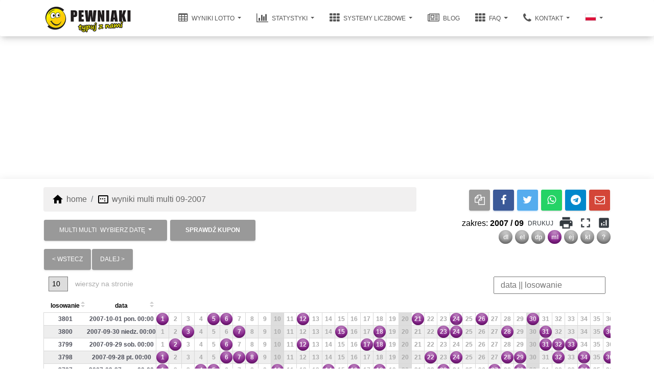

--- FILE ---
content_type: text/html; charset=UTF-8
request_url: https://pewniaki.pl/wyniki/multi-multi/2007/09/
body_size: 14433
content:
 <!DOCTYPE html> <html lang="pl" itemscope itemtype="https://schema.org/FAQPage"> <head> <meta charset="utf-8"> <meta name="viewport" content="width=device-width, initial-scale=1.0, shrink-to-fit=no"> <link rel="preconnect" href="https://cdn.pewniaki.pl"> <link rel="dns-prefetch" href="https://cdn.pewniaki.pl"> <link rel="preconnect" href="https://www.googletagmanager.com"> <link rel="dns-prefetch" href="https://fundingchoicesmessages.google.com"> <link rel="dns-prefetch" href="https://www.googletagmanager.com">        <link rel="apple-touch-icon" sizes="180x180" href="https://cdn.pewniaki.pl/favicons/apple-touch-icon.png"> <link rel="icon" type="image/png" sizes="32x32" href="https://cdn.pewniaki.pl/favicons/favicon-32x32.png"> <link rel="icon" type="image/png" sizes="194x194" href="https://cdn.pewniaki.pl/favicons/favicon-194x194.png"> <link rel="icon" type="image/png" sizes="192x192" href="https://cdn.pewniaki.pl/favicons/android-chrome-192x192.png"> <link rel="icon" type="image/png" sizes="16x16" href="https://cdn.pewniaki.pl/favicons/favicon-16x16.png"> <link rel="manifest" href="https://cdn.pewniaki.pl/favicons/site.webmanifest"> <link rel="mask-icon" href="https://cdn.pewniaki.pl/favicons/safari-pinned-tab.svg" color="#5bbad5"> <link rel="shortcut icon" href="https://cdn.pewniaki.pl/favicons/favicon.ico"> <meta name="apple-mobile-web-app-title" content="pewniaki.pl"> <meta name="application-name" content="pewniaki.pl"> <meta name="msapplication-TileColor" content="#00aba9"> <meta name="msapplication-TileImage" content="https://cdn.pewniaki.pl/favicons/mstile-144x144.png"> <meta name="msapplication-config" content="https://cdn.pewniaki.pl/favicons/browserconfig.xml"> <meta name="theme-color" content="#ffffff"> <title>Wyniki lotto Multi Multi z 09.2007 dzisiejsze, aktualne wyniki lotto ekstra</title> <meta name="description" content="Wyniki lotto Multi Multi - za 09.2007 lotto, losowanie, wczorajsze wyniki ekstra premia"> <meta name="robots" content="index,all"> <meta name="revist-after" content="1 days"> <meta name="robots" content="max-image-preview:large"> <meta name="robots" content="max-snippet:-1">  <meta property="og:locale" content="pl_PL"> <meta property="og:url" content="https://pewniaki.pl/wyniki/multi-multi/2007/09/"> <meta property="og:type" content="website"> <meta property="og:site_name" content="Pewniaki.pl"> <meta property="og:title" content="Wyniki lotto Multi Multi z 09.2007 dzisiejsze, aktualne"> <meta property="og:description" content="Wyniki lotto Multi Multi - za 09.2007 lotto, losowanie,"> <meta property="og:image" content="https://cdn.pewniaki.pl/graphics/pewniaki-logo-200.gif"> <meta property="fb:app_id" content="439083623725466">  <script type="application/ld+json"> { "@context": "https://schema.org", "@type": "Organization", "name": "pewniaki.pl", "url": "https://pewniaki.pl", "logo": { "@type": "ImageObject", "url": "https://cdn.pewniaki.pl/graphics/pewniaki-logo.png", "width": 200, "height": 69 }, "alternateName": "pewniaki.pl", "sameAs": [ "https://www.facebook.com/pewniakipl" ] } </script> <link rel="canonical" href="https://pewniaki.pl/wyniki/multi-multi/2007/09/">      <link rel="alternate" type="application/rss+xml" href="https://pewniaki.pl/wyniki/multi-multi/feed" title="wyniki multi multi" />  <script type="application/ld+json"> { "@context": "http://schema.org", "@type": "NewsArticle", "url": "/wyniki/multi-multi/", "headline": "Wyniki Multi Multi środa 21.01.2026 godz. 14:09 nr. los.: 16552", "description": "Multi Multi wyniki z dnia środa 21.01.2026 godz. 14:09 - wylosowano: 5 18 21 22 24 40 41 46 47 54 58 59 60 63 69 73 74 78 79 80 plus 79. Zapraszamy do analizy wyników multi-multi, map losowań, statystyk oraz wyliczeń. Codziennie aktualne symulacje prognoz oraz typy pewnych liczb. Powodzenia w typowaniu wygranych - https://pewniaki.pl", "name": "Wyniki multi-multi", "author": { "@type": "Person", "name": "pewniaki.pl", "url": "/kontakt/" }, "datePublished": "2026-01-21T14:09:00+01:00", "dateModified": "2026-01-21T14:12:00+01:00", "dateline": "Warsaw, Poland", "mainEntityOfPage": { "@type": "WebPage", "@id": "/wyniki/multi-multi/" }, "articleSection": "NewsArticle", "image": { "@type": "ImageObject", "url": "https://cdn.pewniaki.pl/graphics/multi-multi.png", "height": "1024", "width": "768" }, "publisher": { "@type": "Organization", "name": "pewniaki.pl", "url": "https://pewniaki.pl", "logo": { "@type": "ImageObject", "url": "https://cdn.pewniaki.pl/graphics/pewniaki-logo.png", "name": "Wyniki multi-multi" } } } </script> <meta property="og:type" content="article"> <meta property="og:title" content="Wyniki Multi Multi środa 21.01.2026 godz. 14:09 nr. los.: 16552"> <meta property="og:url" content="/wyniki/multi-multi/"> <meta property="og:image" content="https://cdn.pewniaki.pl/graphics/multi-multi.png"> <meta property="article:author" content="https://facebook.com/pewniakipl/"> <link rel="stylesheet" type="text/css" href="https://pewniaki.pl/assets/css/pages/results-multi-multi.critic.css?1768343996"><link rel="preload" as="style" href="https://pewniaki.pl/assets/css/pages/results-multi-multi.css?1768343996"><link rel="preload" as="style" href="https://pewniaki.pl/assets/css/pages/results-multi-multi.css?1768343996"></head> <body class="presentation-page">   <nav class="navbar sticky-top navbar-expand-lg"> <div class="container"> <div class="navbar-translate"> <a class="navbar-brand" href="/" aria-label="pewniaki.pl" title="pewniaki.pl" >  <div class="aspect-ratio" data-ratio="200:69"> <img class="img-fluid lazy" data-src="https://cdn.pewniaki.pl/graphics/pewniaki-logo-min.png" title="pewniaki.pl logo" alt="pewniaki.pl" loading="eager" src="[data-uri]" width="200" height="69"> </div>  </a> <button class="navbar-toggler" type="button" data-toggle="collapse" aria-expanded="false" aria-label="przełącz nawigację" > <span class="sr-only">przełącz nawigację</span> <span class="navbar-toggler-icon"></span> <span class="navbar-toggler-icon"></span> <span class="navbar-toggler-icon"></span> </button> </div> <div class="collapse navbar-collapse"> <ul class="navbar-nav ml-auto"> <li class="dropdown nav-item"> <a href="javascript:void(0)" class="dropdown-toggle nav-link" title="wyniki lotto" > <i class="fa fa-table"></i> wyniki lotto </a> <div class="dropdown-menu dropdown-with-icons"> <a href="/wyniki-lotto-sprawdzanie/" class="dropdown-item" title="sprawdź wyniki Lotto" > <i class="material-icons">fact_check</i> sprawdź wyniki </a> <a href="/wyniki/lotto/" class="dropdown-item" title="wyniki Lotto" > <div class="lotto alone number">dl</div> lotto </a> <a href="/wyniki/mini-lotto/" class="dropdown-item" title="wyniki Mini Lotto" > <div class="mini-lotto alone number">el</div> mini lotto </a> <a href="/wyniki/lotto-plus/" class="dropdown-item" title="wyniki Lotto Plus" > <div class="lotto-plus alone number">dp</div> lotto plus </a> <a href="/wyniki/multi-multi/" class="dropdown-item" title="wyniki Multi Multi" > <div class="multi-multi alone number">ml</div> multi multi </a> <a href="/wyniki/eurojackpot/" class="dropdown-item" title="wyniki Eurojackpot" > <div class="eurojackpot alone number">ej</div> eurojackpot </a> <a href="/wyniki/kaskada/" class="dropdown-item" title="wyniki Kaskada" > <div class="kaskada alone number">kl</div> kaskada </a> </div> </li> <li class="dropdown nav-item"> <a href="javascript:void(0)" class="dropdown-toggle nav-link" title="statystyki lotto" > <i class="fa fa-bar-chart"></i> statystyki </a> <div class="dropdown-menu dropdown-with-icons"> <a href="javascript:void(0)" class="dropdown-toggle dropdown-item" title="Powtórzenia liczb Lotto" > <i class="material-icons">bar_chart</i> powtórzenia liczb </a> <div class="dropdown-menu dropdown-with-icons"> <a href="/statystyka/powtorzen/lotto/stworz/" class="dropdown-item" title="Statystyki Lotto" > <div class="lotto alone number">dl</div> lotto </a> <a href="/statystyka/powtorzen/mini-lotto/stworz/" class="dropdown-item" title="Statystyki Mini Lotto" > <div class="mini-lotto alone number">el</div> mini lotto </a> <a href="/statystyka/powtorzen/lotto-plus/stworz/" class="dropdown-item" title="Statystyki Lotto Plus" > <div class="lotto-plus alone number">dp</div> lotto plus </a> <a href="/statystyka/powtorzen/multi-multi/stworz/" class="dropdown-item" title="Statystyki Multi Multi" > <div class="multi-multi alone number">ml</div> multi multi </a> <a href="/statystyka/powtorzen/eurojackpot/stworz/" class="dropdown-item" title="Statystyki Eurojackpot" > <div class="eurojackpot alone number">ej</div> eurojackpot </a> </div> </div> </li> <li class="dropdown nav-item"> <a href="javascript:void(0)" class="dropdown-toggle nav-link" title="systemy lotto" > <i class="fa fa-th"></i> systemy liczbowe </a> <div class="dropdown-menu dropdown-with-icons"> <a href="/kalkulatory/" class="dropdown-item" title="Jak wygrać w Lotto?" > <i class="material-icons">rule</i> kalkulatory </a> <a href="/generator-kombinacji/" class="dropdown-item" title="Kalkulator kombinacji Lotto" > <i class="material-icons">change_circle</i> kalkulator kombinacji </a> <a href="javascript:void(0)" class="dropdown-toggle dropdown-item" title="Kalkulator kombinacji Lotto" > <i class="material-icons">grid_on</i> kombinacje lotto </a> <div class="dropdown-menu dropdown-with-icons"> <a href="/kalkulator/kombinacji/lotto/" class="dropdown-item" title="Kalkulator kombinacji Lotto" > <div class="lotto alone number">dl</div> lotto </a> <a href="/kalkulator/kombinacji/mini-lotto/" class="dropdown-item" title="Kalkulator kombinacji Mini Lotto" > <div class="mini-lotto alone number">el</div> mini lotto </a> <a href="/kalkulator/kombinacji/lotto-plus/" class="dropdown-item" title="Kalkulator kombinacji Lotto Plus" > <div class="lotto-plus alone number">dp</div> lotto plus </a> <a href="/kalkulator/kombinacji/multi-multi/" class="dropdown-item" title="Kalkulator kombinacji Multi Multi" > <div class="multi-multi alone number">ml</div> multi multi </a> <a href="/kalkulator/kombinacji/eurojackpot/" class="dropdown-item" title="Kalkulator kombinacji Eurojackpot" > <div class="eurojackpot alone number">ej</div> eurojackpot </a> <a href="/generator-kombinacji/" class="dropdown-item" title="Kalkulator kombinacji" > <div class="alone number grey">13</div> inne </a> </div> <a href="javascript:void(0)" class="dropdown-toggle dropdown-item" title="Generuj system pełny" > <i class="material-icons">developer_board</i> System pełny </a> <div class="dropdown-menu dropdown-with-icons"> <a href="/system/lotto/pelny/" class="dropdown-item" title="Generuj system pełny Lotto" > <div class="lotto alone number">dl</div> lotto </a> <a href="/system/mini-lotto/pelny/" class="dropdown-item" title="Generuj system pełny Mini Lotto" > <div class="mini-lotto alone number">el</div> mini lotto </a> <a href="/system/lotto-plus/pelny/" class="dropdown-item" title="Generuj system pełny Lotto Plus" > <div class="lotto-plus alone number">dp</div> lotto plus </a> <a href="/system/multi-multi/pelny/" class="dropdown-item" title="Generuj system pełny Multi Multi" > <div class="multi-multi alone number">ml</div> multi multi </a> <a href="/system/eurojackpot/pelny/" class="dropdown-item" title="Generuj system pełny Eurojackpot" > <div class="eurojackpot alone number">ej</div> eurojackpot </a> </div> <a href="javascript:void(0)" class="dropdown-toggle dropdown-item" title="Generuj system skrócony" > <i class="material-icons">developer_board</i> System skrócony </a> <div class="dropdown-menu dropdown-with-icons"> <a href="/system/lotto/skrocony/" class="dropdown-item" title="Generuj system skrócony Lotto" > <div class="lotto alone number">dl</div> lotto </a> <a href="/system/mini-lotto/skrocony/" class="dropdown-item" title="Generuj system skrócony Mini Lotto" > <div class="mini-lotto alone number">el</div> mini lotto </a> <a href="/system/lotto-plus/skrocony/" class="dropdown-item" title="Generuj system skrócony Lotto Plus" > <div class="lotto-plus alone number">dp</div> lotto plus </a> <a href="/system/multi-multi/skrocony/" class="dropdown-item" title="Generuj system skrócony Multi Multi" > <div class="multi-multi alone number">ml</div> multi multi </a> <a href="/system/eurojackpot/skrocony/" class="dropdown-item" title="Generuj system skrócony Eurojackpot" > <div class="eurojackpot alone number">ej</div> eurojackpot </a> </div> <a href="javascript:void(0)" class="dropdown-toggle dropdown-item" title="Chybił trafił" > <i class="material-icons">transform</i> Chybił trafił </a> <div class="dropdown-menu dropdown-with-icons"> <a href="/generator/chybil-trafil/lotto/" class="dropdown-item" title="Chybił trafił Lotto" > <div class="lotto alone number">dl</div> lotto </a> <a href="/generator/chybil-trafil/mini-lotto/" class="dropdown-item" title="Chybił trafił Mini Lotto" > <div class="mini-lotto alone number">el</div> mini lotto </a> <a href="/generator/chybil-trafil/lotto-plus/" class="dropdown-item" title="Chybił trafił Lotto Plus" > <div class="lotto-plus alone number">dp</div> lotto plus </a> <a href="/generator/chybil-trafil/multi-multi/" class="dropdown-item" title="Chybił trafił Multi Multi" > <div class="multi-multi alone number">ml</div> multi multi </a> <a href="/generator/chybil-trafil/eurojackpot/" class="dropdown-item" title="Chybił trafił Eurojackpot" > <div class="eurojackpot alone number">ej</div> eurojackpot </a> </div> </div> </li> <li class="nav-item"> <a href="/lotto-blogs/" class="nav-link" title="blog Lotto" > <i class="fa fa-newspaper-o"></i> blog </a> </li> <li class="dropdown nav-item"> <a href="javascript:void(0)" class="dropdown-toggle nav-link" title="FAQ Lotto" > <i class="fa fa-th"></i> FAQ </a> <div class="dropdown-menu dropdown-with-icons"> <a href="/lotto/" class="dropdown-item" title="Wskazówki Lotto" > <i class="material-icons">help_outline</i> Wskazówki Lotto </a> <a href="/faq/" class="dropdown-item" title="Jak wygrać w Lotto?" > <i class="material-icons">rule</i> Jak wygrać w Lotto? </a> <a href="/system/" class="dropdown-item" title="Jaki system gry?" > <img class="material-icons" src="https://cdn.pewniaki.pl/graphics/casino.svg" alt="system gry Lotto" title="system gry Lotto" /> Jaki system gry? </a> </div> </li> <li class="dropdown nav-item"> <a href="javascript:void(0)" class="dropdown-toggle nav-link" title="kontakt" > <i class="fa fa-phone"></i> kontakt </a> <div class="dropdown-menu dropdown-with-icons"> <a href="/o-nas/" class="dropdown-item" title="o pewniaki.pl" > <i class="material-icons">apartment</i> o nas </a> <a href="/wygrane/" class="dropdown-item" title="wygrane w lotto" > <i class="material-icons">emoji_events</i> wygrane </a> <a href="/kontakt/" class="dropdown-item" title="kontakt pewniaki.pl" > <i class="material-icons">email</i> e-mail </a> </div> </li> <li class="dropdown nav-item"> <a href="javascript:void(0)" class="dropdown-toggle nav-link" title="Wybierz język" > <div class="d-inline-flex border"> <svg xmlns="http://www.w3.org/2000/svg" viewBox="0 0 80 50" width="20" height="12.5"> <rect width="80" height="25" fill="#ffffff"/> <rect width="80" height="25" y="25" fill="#dc143c"/> </svg></div> </a> <div class="dropdown-menu dropdown-with-icons">  <a href="/wyniki/multi-multi/2007/09/" class="dropdown-item" title="Przejdź do wersji polskiej" > <div class="d-inline-flex border"> <svg xmlns="http://www.w3.org/2000/svg" viewBox="0 0 80 50" width="30" height="18.75"> <rect width="80" height="25" fill="#ffffff"/> <rect width="80" height="25" y="25" fill="#dc143c"/> </svg></div> <span class="ml-2">polski</span> </a>  <a href="/en/results/multi-multi/2007/09/" class="dropdown-item" title="Go to the English version" > <div class="d-inline-flex border"> <svg xmlns="http://www.w3.org/2000/svg" viewBox="0 0 50 30" width="30" height="18"> <clipPath id="t"> <path d="M25,15h25v15zv15h-25zh-25v-15zv-15h25z"/> </clipPath> <path d="M0,0v30h50v-30z" fill="#012169"/> <path d="M0,0 50,30M50,0 0,30" stroke="#fff" stroke-width="6"/> <path d="M0,0 50,30M50,0 0,30" clip-path="url(#t)" stroke="#C8102E" stroke-width="4"/> <path d="M-1 11h22v-12h8v12h22v8h-22v12h-8v-12h-22z" fill="#C8102E" stroke="#FFF" stroke-width="2"/> </svg> </div> <span class="ml-2">english</span> </a>  <a href="/de/ergebnisse/multi-multi/2007/09/" class="dropdown-item" title="Zur polnischen Version wechseln" > <div class="d-inline-flex border"> <svg xmlns="http://www.w3.org/2000/svg" viewBox="0 0 50 30" width="30" height="18"> <rect width="50" height="10" fill="#000000"/> <rect width="50" height="10" y="10" fill="#dd0000"/> <rect width="50" height="10" y="20" fill="#ffce00"/> </svg> </div> <span class="ml-2">deutsch</span> </a>  </div> </li> </ul> </div> </div> </nav> <div class="card-body p-0 text-center"> <div class="ad-container"></div> </div> <div class="main main-unraised"> <div class="container"> <div class="row"> <div class="col-8"> <nav aria-label="breadcrumb"> <ol class="breadcrumb mt-3 mb-0" itemscope itemtype="https://schema.org/BreadcrumbList">  <li class="breadcrumb-item" itemprop="itemListElement" itemscope itemtype="https://schema.org/ListItem"> <i class="material-icons">home</i> <a href="/" title="home" itemprop="item">  <span itemprop="name">home</span>  <meta itemprop="position" content="1"> </a> </li> <li class="breadcrumb-item" itemprop="itemListElement" itemscope itemtype="https://schema.org/ListItem"> <i class="material-icons">image_aspect_ratio</i> <a href="/wyniki/multi-multi/2007/09/" title="wyniki multi multi 09-2007" itemprop="item">  <span class="d-none d-md-inline" itemprop="name">wyniki multi multi 09-2007</span> <span class="d-inline d-md-none">...</span>  <meta itemprop="position" content="2"> </a> </li> </ol> </nav> </div> <div class="col-4 text-right pt-3 nav-copy pl-0"> <div class="d-none d-lg-inline"> <a class="btn btn-just-icon btn-files-o copy-url" rel="nofollow noreferrer" href="javascript:void(0)" data-href="https://pewniaki.pl/wyniki/multi-multi/2007/09/" title="kopiuj"> <i class="fa fa-files-o"></i> </a> <a class="btn btn-just-icon btn-facebook" rel="nofollow noreferrer" target="_blank" href="https://www.facebook.com/sharer/sharer.php?u=https://pewniaki.pl/wyniki/multi-multi/2007/09/" title="Facebook"> <i class="fa fa-facebook"> </i> </a> <a class="btn btn-just-icon btn-twitter" rel="nofollow noreferrer" target="_blank" href="https://twitter.com/intent/tweet?url=https://pewniaki.pl/wyniki/multi-multi/2007/09/" title="X"> <i class="fa fa-twitter"></i> </a> <a class="btn btn-just-icon btn-whatsapp" rel="nofollow noreferrer" target="_blank" href="https://api.whatsapp.com/send?text=https://pewniaki.pl/wyniki/multi-multi/2007/09/" title="whatsapp"> <i class="fa fa-whatsapp"></i> </a> <a class="btn btn-just-icon btn-telegram" rel="nofollow noreferrer" target="_blank" href="https://telegram.me/share/url?url=https://pewniaki.pl/wyniki/multi-multi/2007/09/" title="Telegram"> <i class="fa fa-telegram"></i> </a> <a class="btn btn-just-icon btn-envelope-o" rel="nofollow noreferrer" target="_blank" href="mailto:?subject=Zobacz%20serwis%20https://pewniaki.pl/wyniki/multi-multi/2007/09/&body=Hej!%0A%0ASprawdź%20serwis%20https://pewniaki.pl/wyniki/multi-multi/2007/09/" title="E-mail"> <i class="fa fa-envelope-o"></i> </a> </div> <div class="dropdown d-lg-none"> <a class="btn btn-just-icon btn-files-o copy-url" rel="nofollow noreferrer" href="javascript:void(0)" data-href="https://pewniaki.pl/wyniki/multi-multi/2007/09/" title="Kopiuj"> <i class="fa fa-files-o"></i> </a> <button class="dropdown-toggle btn btn-just-icon" data-toggle="dropdown" aria-label="dropdown"></button> <div class="dropdown-menu dropdown-menu-right"> <a class="btn btn-just-icon btn-facebook d-block mx-auto" rel="nofollow noreferrer" target="_blank" href="https://www.facebook.com/sharer/sharer.php?u=https://pewniaki.pl/wyniki/multi-multi/2007/09/" title="Facebook"> <i class="fa fa-facebook"> </i> </a> <a class="btn btn-just-icon btn-twitter d-block mx-auto" rel="nofollow noreferrer" target="_blank" href="https://twitter.com/intent/tweet?url=https://pewniaki.pl/wyniki/multi-multi/2007/09/" title="X"> <i class="fa fa-twitter"></i> </a> <a class="btn btn-just-icon btn-whatsapp d-block mx-auto" rel="nofollow noreferrer" target="_blank" href="https://api.whatsapp.com/send?text=https://pewniaki.pl/wyniki/multi-multi/2007/09/" title="Whatsapp"> <i class="fa fa-whatsapp"></i> </a> <a class="btn btn-just-icon btn-telegram d-block mx-auto" rel="nofollow noreferrer" target="_blank" href="https://telegram.me/share/url?url=https://pewniaki.pl/wyniki/multi-multi/2007/09/" title="Telegram"> <i class="fa fa-telegram"></i> </a> <a class="btn btn-just-icon btn-envelope-o d-block mx-auto" rel="nofollow noreferrer" target="_blank" href="mailto:?subject=Zobacz%20serwis%20https://pewniaki.pl/wyniki/multi-multi/2007/09/&body=Hej!%0A%0ASprawdź%20serwis%20https://pewniaki.pl/wyniki/multi-multi/2007/09/" title="E-mail"> <i class="fa fa-envelope-o"></i> </a> </div> </div> </div> </div> <div class="row pt-2"> <div class="col-sm-6"> <div class="dropdown" id="select-date"> <div class="dropdown"> <button class="dropdown-toggle btn">MULTI MULTI <span class="d-inline d-sm-block d-md-inline ml-1">wybierz datę</span> </button> <div class="dropdown-menu"> <a href="/wyniki/multi-multi/" class="dropdown-item" title="wyniki ostatnio" > ostatnie wyniki </a>  <a href="javascript:void(0)" class="dropdown-item dropdown-toggle" title="2026">2026</a> <div class="dropdown-menu"> <a class="dropdown-item" href="/wyniki/multi-multi/2026/" title="cały 2026" > cały 2026 </a>  <a class="dropdown-item" href="/wyniki/multi-multi/2026/01/" title="styczeń 2026" > styczeń 2026 </a>  </div>  <a href="javascript:void(0)" class="dropdown-item dropdown-toggle" title="2025">2025</a> <div class="dropdown-menu"> <a class="dropdown-item" href="/wyniki/multi-multi/2025/" title="cały 2025" > cały 2025 </a>  <a class="dropdown-item" href="/wyniki/multi-multi/2025/12/" title="grudzień 2025" > grudzień 2025 </a>  <a class="dropdown-item" href="/wyniki/multi-multi/2025/11/" title="listopad 2025" > listopad 2025 </a>  <a class="dropdown-item" href="/wyniki/multi-multi/2025/10/" title="październik 2025" > październik 2025 </a>  <a class="dropdown-item" href="/wyniki/multi-multi/2025/09/" title="wrzesień 2025" > wrzesień 2025 </a>  <a class="dropdown-item" href="/wyniki/multi-multi/2025/08/" title="sierpień 2025" > sierpień 2025 </a>  <a class="dropdown-item" href="/wyniki/multi-multi/2025/07/" title="lipiec 2025" > lipiec 2025 </a>  <a class="dropdown-item" href="/wyniki/multi-multi/2025/06/" title="czerwiec 2025" > czerwiec 2025 </a>  <a class="dropdown-item" href="/wyniki/multi-multi/2025/05/" title="maj 2025" > maj 2025 </a>  <a class="dropdown-item" href="/wyniki/multi-multi/2025/04/" title="kwiecień 2025" > kwiecień 2025 </a>  <a class="dropdown-item" href="/wyniki/multi-multi/2025/03/" title="marzec 2025" > marzec 2025 </a>  <a class="dropdown-item" href="/wyniki/multi-multi/2025/02/" title="luty 2025" > luty 2025 </a>  <a class="dropdown-item" href="/wyniki/multi-multi/2025/01/" title="styczeń 2025" > styczeń 2025 </a>  </div>  <a href="javascript:void(0)" class="dropdown-item dropdown-toggle" title="2024">2024</a> <div class="dropdown-menu"> <a class="dropdown-item" href="/wyniki/multi-multi/2024/" title="cały 2024" > cały 2024 </a>  <a class="dropdown-item" href="/wyniki/multi-multi/2024/12/" title="grudzień 2024" > grudzień 2024 </a>  <a class="dropdown-item" href="/wyniki/multi-multi/2024/11/" title="listopad 2024" > listopad 2024 </a>  <a class="dropdown-item" href="/wyniki/multi-multi/2024/10/" title="październik 2024" > październik 2024 </a>  <a class="dropdown-item" href="/wyniki/multi-multi/2024/09/" title="wrzesień 2024" > wrzesień 2024 </a>  <a class="dropdown-item" href="/wyniki/multi-multi/2024/08/" title="sierpień 2024" > sierpień 2024 </a>  <a class="dropdown-item" href="/wyniki/multi-multi/2024/07/" title="lipiec 2024" > lipiec 2024 </a>  <a class="dropdown-item" href="/wyniki/multi-multi/2024/06/" title="czerwiec 2024" > czerwiec 2024 </a>  <a class="dropdown-item" href="/wyniki/multi-multi/2024/05/" title="maj 2024" > maj 2024 </a>  <a class="dropdown-item" href="/wyniki/multi-multi/2024/04/" title="kwiecień 2024" > kwiecień 2024 </a>  <a class="dropdown-item" href="/wyniki/multi-multi/2024/03/" title="marzec 2024" > marzec 2024 </a>  <a class="dropdown-item" href="/wyniki/multi-multi/2024/02/" title="luty 2024" > luty 2024 </a>  <a class="dropdown-item" href="/wyniki/multi-multi/2024/01/" title="styczeń 2024" > styczeń 2024 </a>  </div>  <a href="javascript:void(0)" class="dropdown-item dropdown-toggle" title="2023">2023</a> <div class="dropdown-menu"> <a class="dropdown-item" href="/wyniki/multi-multi/2023/" title="cały 2023" > cały 2023 </a>  <a class="dropdown-item" href="/wyniki/multi-multi/2023/12/" title="grudzień 2023" > grudzień 2023 </a>  <a class="dropdown-item" href="/wyniki/multi-multi/2023/11/" title="listopad 2023" > listopad 2023 </a>  <a class="dropdown-item" href="/wyniki/multi-multi/2023/10/" title="październik 2023" > październik 2023 </a>  <a class="dropdown-item" href="/wyniki/multi-multi/2023/09/" title="wrzesień 2023" > wrzesień 2023 </a>  <a class="dropdown-item" href="/wyniki/multi-multi/2023/08/" title="sierpień 2023" > sierpień 2023 </a>  <a class="dropdown-item" href="/wyniki/multi-multi/2023/07/" title="lipiec 2023" > lipiec 2023 </a>  <a class="dropdown-item" href="/wyniki/multi-multi/2023/06/" title="czerwiec 2023" > czerwiec 2023 </a>  <a class="dropdown-item" href="/wyniki/multi-multi/2023/05/" title="maj 2023" > maj 2023 </a>  <a class="dropdown-item" href="/wyniki/multi-multi/2023/04/" title="kwiecień 2023" > kwiecień 2023 </a>  <a class="dropdown-item" href="/wyniki/multi-multi/2023/03/" title="marzec 2023" > marzec 2023 </a>  <a class="dropdown-item" href="/wyniki/multi-multi/2023/02/" title="luty 2023" > luty 2023 </a>  <a class="dropdown-item" href="/wyniki/multi-multi/2023/01/" title="styczeń 2023" > styczeń 2023 </a>  </div>  <a href="javascript:void(0)" class="dropdown-item dropdown-toggle" title="2022">2022</a> <div class="dropdown-menu"> <a class="dropdown-item" href="/wyniki/multi-multi/2022/" title="cały 2022" > cały 2022 </a>  <a class="dropdown-item" href="/wyniki/multi-multi/2022/12/" title="grudzień 2022" > grudzień 2022 </a>  <a class="dropdown-item" href="/wyniki/multi-multi/2022/11/" title="listopad 2022" > listopad 2022 </a>  <a class="dropdown-item" href="/wyniki/multi-multi/2022/10/" title="październik 2022" > październik 2022 </a>  <a class="dropdown-item" href="/wyniki/multi-multi/2022/09/" title="wrzesień 2022" > wrzesień 2022 </a>  <a class="dropdown-item" href="/wyniki/multi-multi/2022/08/" title="sierpień 2022" > sierpień 2022 </a>  <a class="dropdown-item" href="/wyniki/multi-multi/2022/07/" title="lipiec 2022" > lipiec 2022 </a>  <a class="dropdown-item" href="/wyniki/multi-multi/2022/06/" title="czerwiec 2022" > czerwiec 2022 </a>  <a class="dropdown-item" href="/wyniki/multi-multi/2022/05/" title="maj 2022" > maj 2022 </a>  <a class="dropdown-item" href="/wyniki/multi-multi/2022/04/" title="kwiecień 2022" > kwiecień 2022 </a>  <a class="dropdown-item" href="/wyniki/multi-multi/2022/03/" title="marzec 2022" > marzec 2022 </a>  <a class="dropdown-item" href="/wyniki/multi-multi/2022/02/" title="luty 2022" > luty 2022 </a>  <a class="dropdown-item" href="/wyniki/multi-multi/2022/01/" title="styczeń 2022" > styczeń 2022 </a>  </div>  <a href="javascript:void(0)" class="dropdown-item dropdown-toggle" title="2021">2021</a> <div class="dropdown-menu"> <a class="dropdown-item" href="/wyniki/multi-multi/2021/" title="cały 2021" > cały 2021 </a>  <a class="dropdown-item" href="/wyniki/multi-multi/2021/12/" title="grudzień 2021" > grudzień 2021 </a>  <a class="dropdown-item" href="/wyniki/multi-multi/2021/11/" title="listopad 2021" > listopad 2021 </a>  <a class="dropdown-item" href="/wyniki/multi-multi/2021/10/" title="październik 2021" > październik 2021 </a>  <a class="dropdown-item" href="/wyniki/multi-multi/2021/09/" title="wrzesień 2021" > wrzesień 2021 </a>  <a class="dropdown-item" href="/wyniki/multi-multi/2021/08/" title="sierpień 2021" > sierpień 2021 </a>  <a class="dropdown-item" href="/wyniki/multi-multi/2021/07/" title="lipiec 2021" > lipiec 2021 </a>  <a class="dropdown-item" href="/wyniki/multi-multi/2021/06/" title="czerwiec 2021" > czerwiec 2021 </a>  <a class="dropdown-item" href="/wyniki/multi-multi/2021/05/" title="maj 2021" > maj 2021 </a>  <a class="dropdown-item" href="/wyniki/multi-multi/2021/04/" title="kwiecień 2021" > kwiecień 2021 </a>  <a class="dropdown-item" href="/wyniki/multi-multi/2021/03/" title="marzec 2021" > marzec 2021 </a>  <a class="dropdown-item" href="/wyniki/multi-multi/2021/02/" title="luty 2021" > luty 2021 </a>  <a class="dropdown-item" href="/wyniki/multi-multi/2021/01/" title="styczeń 2021" > styczeń 2021 </a>  </div>  <a href="javascript:void(0)" class="dropdown-item dropdown-toggle" title="2020">2020</a> <div class="dropdown-menu"> <a class="dropdown-item" href="/wyniki/multi-multi/2020/" title="cały 2020" > cały 2020 </a>  <a class="dropdown-item" href="/wyniki/multi-multi/2020/12/" title="grudzień 2020" > grudzień 2020 </a>  <a class="dropdown-item" href="/wyniki/multi-multi/2020/11/" title="listopad 2020" > listopad 2020 </a>  <a class="dropdown-item" href="/wyniki/multi-multi/2020/10/" title="październik 2020" > październik 2020 </a>  <a class="dropdown-item" href="/wyniki/multi-multi/2020/09/" title="wrzesień 2020" > wrzesień 2020 </a>  <a class="dropdown-item" href="/wyniki/multi-multi/2020/08/" title="sierpień 2020" > sierpień 2020 </a>  <a class="dropdown-item" href="/wyniki/multi-multi/2020/07/" title="lipiec 2020" > lipiec 2020 </a>  <a class="dropdown-item" href="/wyniki/multi-multi/2020/06/" title="czerwiec 2020" > czerwiec 2020 </a>  <a class="dropdown-item" href="/wyniki/multi-multi/2020/05/" title="maj 2020" > maj 2020 </a>  <a class="dropdown-item" href="/wyniki/multi-multi/2020/04/" title="kwiecień 2020" > kwiecień 2020 </a>  <a class="dropdown-item" href="/wyniki/multi-multi/2020/03/" title="marzec 2020" > marzec 2020 </a>  <a class="dropdown-item" href="/wyniki/multi-multi/2020/02/" title="luty 2020" > luty 2020 </a>  <a class="dropdown-item" href="/wyniki/multi-multi/2020/01/" title="styczeń 2020" > styczeń 2020 </a>  </div>  <a href="javascript:void(0)" class="dropdown-item dropdown-toggle" title="2019">2019</a> <div class="dropdown-menu"> <a class="dropdown-item" href="/wyniki/multi-multi/2019/" title="cały 2019" > cały 2019 </a>  <a class="dropdown-item" href="/wyniki/multi-multi/2019/12/" title="grudzień 2019" > grudzień 2019 </a>  <a class="dropdown-item" href="/wyniki/multi-multi/2019/11/" title="listopad 2019" > listopad 2019 </a>  <a class="dropdown-item" href="/wyniki/multi-multi/2019/10/" title="październik 2019" > październik 2019 </a>  <a class="dropdown-item" href="/wyniki/multi-multi/2019/09/" title="wrzesień 2019" > wrzesień 2019 </a>  <a class="dropdown-item" href="/wyniki/multi-multi/2019/08/" title="sierpień 2019" > sierpień 2019 </a>  <a class="dropdown-item" href="/wyniki/multi-multi/2019/07/" title="lipiec 2019" > lipiec 2019 </a>  <a class="dropdown-item" href="/wyniki/multi-multi/2019/06/" title="czerwiec 2019" > czerwiec 2019 </a>  <a class="dropdown-item" href="/wyniki/multi-multi/2019/05/" title="maj 2019" > maj 2019 </a>  <a class="dropdown-item" href="/wyniki/multi-multi/2019/04/" title="kwiecień 2019" > kwiecień 2019 </a>  <a class="dropdown-item" href="/wyniki/multi-multi/2019/03/" title="marzec 2019" > marzec 2019 </a>  <a class="dropdown-item" href="/wyniki/multi-multi/2019/02/" title="luty 2019" > luty 2019 </a>  <a class="dropdown-item" href="/wyniki/multi-multi/2019/01/" title="styczeń 2019" > styczeń 2019 </a>  </div>  <a href="javascript:void(0)" class="dropdown-item dropdown-toggle" title="2018">2018</a> <div class="dropdown-menu"> <a class="dropdown-item" href="/wyniki/multi-multi/2018/" title="cały 2018" > cały 2018 </a>  <a class="dropdown-item" href="/wyniki/multi-multi/2018/12/" title="grudzień 2018" > grudzień 2018 </a>  <a class="dropdown-item" href="/wyniki/multi-multi/2018/11/" title="listopad 2018" > listopad 2018 </a>  <a class="dropdown-item" href="/wyniki/multi-multi/2018/10/" title="październik 2018" > październik 2018 </a>  <a class="dropdown-item" href="/wyniki/multi-multi/2018/09/" title="wrzesień 2018" > wrzesień 2018 </a>  <a class="dropdown-item" href="/wyniki/multi-multi/2018/08/" title="sierpień 2018" > sierpień 2018 </a>  <a class="dropdown-item" href="/wyniki/multi-multi/2018/07/" title="lipiec 2018" > lipiec 2018 </a>  <a class="dropdown-item" href="/wyniki/multi-multi/2018/06/" title="czerwiec 2018" > czerwiec 2018 </a>  <a class="dropdown-item" href="/wyniki/multi-multi/2018/05/" title="maj 2018" > maj 2018 </a>  <a class="dropdown-item" href="/wyniki/multi-multi/2018/04/" title="kwiecień 2018" > kwiecień 2018 </a>  <a class="dropdown-item" href="/wyniki/multi-multi/2018/03/" title="marzec 2018" > marzec 2018 </a>  <a class="dropdown-item" href="/wyniki/multi-multi/2018/02/" title="luty 2018" > luty 2018 </a>  <a class="dropdown-item" href="/wyniki/multi-multi/2018/01/" title="styczeń 2018" > styczeń 2018 </a>  </div>  <a href="javascript:void(0)" class="dropdown-item dropdown-toggle" title="2017">2017</a> <div class="dropdown-menu"> <a class="dropdown-item" href="/wyniki/multi-multi/2017/" title="cały 2017" > cały 2017 </a>  <a class="dropdown-item" href="/wyniki/multi-multi/2017/12/" title="grudzień 2017" > grudzień 2017 </a>  <a class="dropdown-item" href="/wyniki/multi-multi/2017/11/" title="listopad 2017" > listopad 2017 </a>  <a class="dropdown-item" href="/wyniki/multi-multi/2017/10/" title="październik 2017" > październik 2017 </a>  <a class="dropdown-item" href="/wyniki/multi-multi/2017/09/" title="wrzesień 2017" > wrzesień 2017 </a>  <a class="dropdown-item" href="/wyniki/multi-multi/2017/08/" title="sierpień 2017" > sierpień 2017 </a>  <a class="dropdown-item" href="/wyniki/multi-multi/2017/07/" title="lipiec 2017" > lipiec 2017 </a>  <a class="dropdown-item" href="/wyniki/multi-multi/2017/06/" title="czerwiec 2017" > czerwiec 2017 </a>  <a class="dropdown-item" href="/wyniki/multi-multi/2017/05/" title="maj 2017" > maj 2017 </a>  <a class="dropdown-item" href="/wyniki/multi-multi/2017/04/" title="kwiecień 2017" > kwiecień 2017 </a>  <a class="dropdown-item" href="/wyniki/multi-multi/2017/03/" title="marzec 2017" > marzec 2017 </a>  <a class="dropdown-item" href="/wyniki/multi-multi/2017/02/" title="luty 2017" > luty 2017 </a>  <a class="dropdown-item" href="/wyniki/multi-multi/2017/01/" title="styczeń 2017" > styczeń 2017 </a>  </div>  <a href="javascript:void(0)" class="dropdown-item dropdown-toggle" title="2016">2016</a> <div class="dropdown-menu"> <a class="dropdown-item" href="/wyniki/multi-multi/2016/" title="cały 2016" > cały 2016 </a>  <a class="dropdown-item" href="/wyniki/multi-multi/2016/12/" title="grudzień 2016" > grudzień 2016 </a>  <a class="dropdown-item" href="/wyniki/multi-multi/2016/11/" title="listopad 2016" > listopad 2016 </a>  <a class="dropdown-item" href="/wyniki/multi-multi/2016/10/" title="październik 2016" > październik 2016 </a>  <a class="dropdown-item" href="/wyniki/multi-multi/2016/09/" title="wrzesień 2016" > wrzesień 2016 </a>  <a class="dropdown-item" href="/wyniki/multi-multi/2016/08/" title="sierpień 2016" > sierpień 2016 </a>  <a class="dropdown-item" href="/wyniki/multi-multi/2016/07/" title="lipiec 2016" > lipiec 2016 </a>  <a class="dropdown-item" href="/wyniki/multi-multi/2016/06/" title="czerwiec 2016" > czerwiec 2016 </a>  <a class="dropdown-item" href="/wyniki/multi-multi/2016/05/" title="maj 2016" > maj 2016 </a>  <a class="dropdown-item" href="/wyniki/multi-multi/2016/04/" title="kwiecień 2016" > kwiecień 2016 </a>  <a class="dropdown-item" href="/wyniki/multi-multi/2016/03/" title="marzec 2016" > marzec 2016 </a>  <a class="dropdown-item" href="/wyniki/multi-multi/2016/02/" title="luty 2016" > luty 2016 </a>  <a class="dropdown-item" href="/wyniki/multi-multi/2016/01/" title="styczeń 2016" > styczeń 2016 </a>  </div>  <a href="javascript:void(0)" class="dropdown-item dropdown-toggle" title="2015">2015</a> <div class="dropdown-menu"> <a class="dropdown-item" href="/wyniki/multi-multi/2015/" title="cały 2015" > cały 2015 </a>  <a class="dropdown-item" href="/wyniki/multi-multi/2015/12/" title="grudzień 2015" > grudzień 2015 </a>  <a class="dropdown-item" href="/wyniki/multi-multi/2015/11/" title="listopad 2015" > listopad 2015 </a>  <a class="dropdown-item" href="/wyniki/multi-multi/2015/10/" title="październik 2015" > październik 2015 </a>  <a class="dropdown-item" href="/wyniki/multi-multi/2015/09/" title="wrzesień 2015" > wrzesień 2015 </a>  <a class="dropdown-item" href="/wyniki/multi-multi/2015/08/" title="sierpień 2015" > sierpień 2015 </a>  <a class="dropdown-item" href="/wyniki/multi-multi/2015/07/" title="lipiec 2015" > lipiec 2015 </a>  <a class="dropdown-item" href="/wyniki/multi-multi/2015/06/" title="czerwiec 2015" > czerwiec 2015 </a>  <a class="dropdown-item" href="/wyniki/multi-multi/2015/05/" title="maj 2015" > maj 2015 </a>  <a class="dropdown-item" href="/wyniki/multi-multi/2015/04/" title="kwiecień 2015" > kwiecień 2015 </a>  <a class="dropdown-item" href="/wyniki/multi-multi/2015/03/" title="marzec 2015" > marzec 2015 </a>  <a class="dropdown-item" href="/wyniki/multi-multi/2015/02/" title="luty 2015" > luty 2015 </a>  <a class="dropdown-item" href="/wyniki/multi-multi/2015/01/" title="styczeń 2015" > styczeń 2015 </a>  </div>  </div> <a href="/wyniki-lotto-sprawdzanie/" class="btn mobile-xs-button font-weight-bold" > sprawdź kupon </a> </div> </div> </div> <div class="col-sm-6" id="result-date"> <div class="row"> <div class="col-12 d-flex justify-content-center justify-content-md-end pb-2 pb-md-0">  <div class="mr-2"> zakres: <span class="font-weight-bold">2007 / 09</span> </div>  <button class="btn btn-link printer-button text-dark px-0 py-1 m-0 mr-2" onclick="window.print();return false;"> <span class="d-none d-md-inline">drukuj</span><i class="material-icons">print</i> </button>  <button class="btn btn-link mode-button text-dark px-0 py-1 m-0 mr-2"> <i class="material-icons">fullscreen</i> </button>  <button class="btn btn-link csv-button text-dark px-0 py-1 m-0"> <i class="material-icons">analytics</i> </button> </div> <div class="col-12 d-flex justify-content-center justify-content-md-end">  <a href="/wyniki/lotto/2007/09/" title="wyniki lotto"> <div class="lotto alone number grey">dl</div> </a>  <a href="/wyniki/mini-lotto/2007/09/" title="wyniki mini lotto"> <div class="mini-lotto alone number grey">el</div> </a>  <a href="/wyniki/lotto-plus/2012/9/" title="wyniki lotto plus"> <div class="lotto-plus alone number grey">dp</div> </a>  <a href="/wyniki/multi-multi/2007/09/" title="wyniki multi multi"> <div class="multi-multi alone number">ml</div> </a>  <a href="/wyniki/eurojackpot/2012/3/" title="wyniki eurojackpot"> <div class="eurojackpot alone number grey">ej</div> </a>  <a href="/wyniki/kaskada/2011/5/" title="wyniki kaskada"> <div class="kaskada alone number grey">kl</div> </a>  <a href="javascript:void(0)" class="m-0 modal-help" title="legenda"> <div class="alone number grey">?</div> </a>  </div> </div> </div> </div>  <div class="row d-sm-none"> <div class="col text-center"> <button class="btn btn-link mode-button text-dark"> pełny ekran <i class="material-icons">fullscreen</i> </button> </div> </div>  <a href="/wyniki/multi-multi/2007/08/" class="btn navigate-arrow px-0 px-lg-3" title="wstecz">&lt; wstecz</a><a href="/wyniki/multi-multi/2007/10/" class="btn navigate-arrow px-0 px-lg-3" title="dalej">dalej &gt;</a> <table data-component="multi-multi"></table> <div class="row"> <div class="col"> <div id="faq" role="tablist">  <div class="card card-collapse" itemscope itemprop="mainEntity" itemtype="https://schema.org/Question"> <div class="card-header pt-0" role="tab"> <div class="mb-0 h5" itemprop="name"> <a data-toggle="collapse" href="#collapse-1" aria-expanded="false"> <h1 class="h4 font-weight-bold d-inline">Archiwalne losowania lotto losowanie Multi Multi dawnego Multi Lotka z 09.2007</h1> <i class="fa fa-chevron-down"></i> </a> </div> </div> <div id="collapse-1" class="collapse" role="tabpanel"> <div class="card-body"> <div itemscope itemprop="acceptedAnswer" itemtype="https://schema.org/Answer"> <div itemprop="text"> Gra <b>Multi Multi</b>, a dawny <b>Multi Lotek</b> cieszy się sporym zainteresowaniem wśród grających, przede wszystkim dlatego, że daje dużą wszechstronność. W porównaniu z tradycyjnym Mini Lotto albo Lotto Plus tutaj możliwości dostosowania stawek zakładów i ilości typowanych liczb będą dużo większe. Dzięki temu każdy, kto ma ochotę będzie mógł dopasować strategię obstawiania do swoich potrzeb, i grać zgodnie z oczekiwaniami. Multi Multi dawniej <em>Multi Lotek</em> to gra zarówno dla osób rozważniejszych, które nie obstawiają wysokich kwot, jak również dla ryzykantów, którzy kochają emocje wiążące się z dużymi wygranymi. Jej reguły są bardzo proste, ale dobrze jest je dobrze poznać, aby najlepiej jak można wykorzystać możliwości i potencjał gry. Czy dziś trafi się ekstra premia? Szczególnie, że same wygrane są naprawdę atrakcyjne, w przypadku maksymalnych typowań wynoszące niekiedy 25 milionów złotych. Takie kwoty potrafią zrobić wrażenie na wszystkich wielbicielach losowych gier, tak więc jest zupełnie zrozumiałe, że <b>Multi Multi</b> już od długiego czasu przyciąga ich sporą ilość. Gracze nieco starsi zapewne pamiętają tę grę jako Multi Lotek, nazwa Multi Multi jest obecna od od czerwca 2009 roku. Sprawdź, które liczby okazały się szczęśliwe podajemy wyniki losowania Multi Multi online w Studio Lotto o godz. 14:00 i 22:00 codziennie. Najnowsze wyniki Multi Lotto – bieżące i archiwalne – znajdują się na naszej mapie losowań w formie graficznej mapy z ostatniego okresu. Udostępnione dane obejmują zasięciem również losowania z dawnego systemu MultiLotka. W swoim zakresie obejmują one pełny zakres statystyk. Nasza mapa prezentacja graficzna charakteryzuje się przejrzystą i nowoczesną strukturą. <hr class="mb-0"> </div> </div> </div> </div> </div>  <div class="card card-collapse" itemscope itemprop="mainEntity" itemtype="https://schema.org/Question"> <div class="card-header pt-0" role="tab"> <div class="mb-0 h5" itemprop="name"> <a data-toggle="collapse" href="#collapse-2" aria-expanded="false"> <h2 class="h4 font-weight-bold d-inline">Multi Multi - zasady gry wyniki lotto losowanie</h2> <i class="fa fa-chevron-down"></i> </a> </div> </div> <div id="collapse-2" class="collapse" role="tabpanel"> <div class="card-body"> <div itemscope itemprop="acceptedAnswer" itemtype="https://schema.org/Answer"> <div itemprop="text"> W Multi Multi maszyna losuje 20 z 80 kul, co znacząco dodaje tej grze emocji. Dla pojedynczego zakładu grający zakreślić mogą od 1 do 10 różnych numerów, mają w tym zakresie pełną swobodę. Szanse na wylosowanie wygrane i jej wysokość są uzależnione od tego, ile liczb ktoś skreśli. Więcej numerów ma bezpośrednie przełożenie wyższe kwoty nagród i powiększenie szans na właściwe wytypowanie, ale także się wiąże z wyższymi opłatami. Same kupony skreślać można osobiście, na specjalnych blankietach, ale też skorzystać z losowego wyboru stosując opcję <b>"Chybił trafił"</b>. Zakłady do Multi są możliwe do zawarcia w każdej ze stacjonarnych kolektur, oraz przy pomocy portalu internetowego <b>Lotto.pl</b> i aplikacji na telefon.<br>Wczorajsze i archiwalne wyniki losowań lotto i wyniki eurojackpot odbyły się w Studio Lotto. Tematem analizy jest zawsze losowanie Multi Multi - zajmujemy się ich analizą statystyczną od 1996 roku. Dzisiejsze archiwum prezentuje nie tylko wyniki losowań z 2024 roku dla Multi Multi, ale również w innych zakładkach znajdziesz: ekstra pensja, kaskada i archiwalny zapis wyników lotto. Pula wygranych niekiedy potrafi być imponująca i w szczególny sposób podpowiada by sięgać po wygrane.<br /><br /> Zasady grania w <b>Multi</b> pozwalają na wykorzystanie kilku atrakcyjnych funkcjonalności. Na początku można wymienić Grę z Plusem, zapewniającej znacznie większe nagrody. W taki sposób grając powinna zaznaczyć odpowiedni znacznik na kuponie, albo przy składaniu dyspozycji poprosić o to obsługę. Podczas używania internetowej strony czy aplikacji należy ustawić opcję do tego przeznaczoną. Szczegółowe informacje o wysokościach nagród z Plusem i bez niego przedstawione są poniżej. Informacja dla każdego grającego - za Plus jest uznawana za każdym razem dwudziesta losowana liczba, kiedy znajdzie się ona wśród wylosowanych, to w takim przypadku <b>można dużo więcej wygrać</b>.<br /><br /> Kolejną opcją zwiększenia ostatecznej wygranej jest Super Szansa. Super Szansa jest specjalnym, 7-cyfrowym numerem wydrukowanym na kuponie dowolnej gry, którego losowanie jest bezpośrednio realizowane po zakończeniu innych losowań konkretnego dnia. Końcowa wygrana przy Super Szansie zależna jest od kolejności i ilości liczb, które wytypowano, i może wynosić nawet 2 miliony złotych. Dla osób, jakie nie chcą tracić swoich szans na wygraną z powodu niemożliwości wysłania kuponu w kolekturze, są dostępne opcje "wiele losowań" oraz subskrypcja. W czasie zawierania zakładu można wskazać, w ilu kolejnych losowaniach wybrane liczby wezmą udział, w podobny sposób działa subskrypcja, która pozwala na kontynuowanie gry do czasu, aż się wyczerpią środki. Dla <b>Super Szansy</b> dostępna jest także możliwość zagrania ponownie wysłanym już kuponem. W przypadku grania w kolekturze nie może mieć więcej niż 90 dni, zaś w przypadku gry mobilnej można korzystać ze wszystkich zapisanych na koncie użytkownika. <hr class="mb-0"> </div> </div> </div> </div> </div>  <div class="card card-collapse" itemscope itemprop="mainEntity" itemtype="https://schema.org/Question"> <div class="card-header pt-0" role="tab"> <div class="mb-0 h5" itemprop="name"> <a data-toggle="collapse" href="#collapse-3" aria-expanded="false"> <h2 class="h4 font-weight-bold d-inline">Ile kosztuje gra w Multi Multi?</h2> <i class="fa fa-chevron-down"></i> </a> </div> </div> <div id="collapse-3" class="collapse" role="tabpanel"> <div class="card-body"> <div itemscope itemprop="acceptedAnswer" itemtype="https://schema.org/Answer"> <div itemprop="text"> Pojedynczy zakład w Multi Multi wynosi tylko 2,5 PLN, nie ma znaczenia fakt, jak dużo liczb się skreśli na kuponie. Jeżeli gracz gracz chce wykorzystać dodatkową opcję z plusem, to musi zapłacić jeszcze raz taką samą kwotę, czyli pojedynczy kupon kosztował będzie 5 zł. Dodatkowo stawka zakładu może zostać znacznie powiększona, nawet do 10 razy. W takiej sytuacji opłata proporcjonalnie wzrośnie do wybranej wielokrotności, identycznie jest też z wygraną. W w przypadku najbardziej kosztownym, z Plusem i 10-krotnym zwiększeniem stawki cena jednego kupony będzie wynosić 50 zł. Za Super Szansę trzeba dodatkowo zapłacić dwa złote do ceny kuponu. <hr class="mb-0"> </div> </div> </div> </div> </div>  <div class="card card-collapse" itemscope itemprop="mainEntity" itemtype="https://schema.org/Question"> <div class="card-header pt-0" role="tab"> <div class="mb-0 h5" itemprop="name"> <a data-toggle="collapse" href="#collapse-4" aria-expanded="false"> <h3 class="h4 font-weight-bold d-inline">Termin losowania Multi Multi</h3> <i class="fa fa-chevron-down"></i> </a> </div> </div> <div id="collapse-4" class="collapse" role="tabpanel"> <div class="card-body"> <div itemscope itemprop="acceptedAnswer" itemtype="https://schema.org/Answer"> <div itemprop="text"> Losowania Multi Multi obecnie odbywają się dwa razy na dzień, przez cały tydzień. Pierwsze losowanie jest realizowane o <b>czternastej</b>, jest transmitowane jedynie w portalu <b>Lotto.pl</b>. W przypadku drugiego losowania, odbywającego się o <b>21.40</b> wraz z pozostałymi grami Lotto, jest możliwość obejrzenia do na <b>Lotto.pl</b> i na programie TVP3. Jeżeli któryś z grających nie miał możliwości oglądania losowań na żywo, to ich rezultaty może sprawdzić w dowolnej kolekturze, w portalu <b>Lotto.pl</b> oraz oczywiście w naszym internetowym serwisie <b>Pewniaki.pl</b>. <hr class="mb-0"> </div> </div> </div> </div> </div>  <div class="card card-collapse" itemscope itemprop="mainEntity" itemtype="https://schema.org/Question"> <div class="card-header pt-0" role="tab"> <div class="mb-0 h5" itemprop="name"> <a data-toggle="collapse" href="#collapse-5" aria-expanded="false"> <h3 class="h4 font-weight-bold d-inline">Odbiór nagród i wygrane </h3> <i class="fa fa-chevron-down"></i> </a> </div> </div> <div id="collapse-5" class="collapse" role="tabpanel"> <div class="card-body"> <div itemscope itemprop="acceptedAnswer" itemtype="https://schema.org/Answer"> <div itemprop="text"> Multi Multi dawny <b>Multi Lotek</b> dostarcza szerokich możliwości, jeżeli chodzi o ustalanie strategii grania i wiążących się z nią wygranych. Duże znaczenie ma to, że organizator gwarantuje kwoty, więc w przypadku większej liczby wygranych nie trzeba się nimi dzielić. Wygrana wypłacana graczowi jest powiązana z całkowitą ilością skreślonych na kuponie liczb oraz wybrania Plusa. Przy zakreśleniu 10 liczb za wytypowanie wszystkich dostanie się ćwierć miliona złotych, a z Plusem urośnie aż 2,5 miliona. Mniejsza ilość zakreślonych numerów wiąże się z mniejszymi wygranymi, przy trafieniu dziewiątki to 70 tyś bez wskazania Plusa, dla ósemki 22 tysiące, zaś przy jedynce zaledwie raptem cztery zł.<br /><br /> Nagrody w <b>Multi Multi</b> dawny <b>Multi Lotek</b> są do wypłacenia w dniu losowania oraz przez sześćdziesiąt następnych, z ograniczeniami wiążącymi się z częścią wygranych, po które zgłosić się można najwcześniej dzień po losowaniu. Nagrody z gry w kolekturach w kwocie mniejszej niż 2280 zł można pobrać w każdej z kolektur, po wyższe zgłaszać się trzeba do jednego z 17 oddziałów (obowiązkowo z jakimś dokumentem i oryginalnym kuponem, który jest jedynym potwierdzeniem zawarcia zakładu). Przy grze przez aplikację i na stronie wszystkie nagrody do wysokości 2280 PLN dopisuje się do indywidualnego konta i można je przelać na konto bankowe albo przeznaczyć na dalszą grę. W przypadku wyższych wygranych jest konieczność zgłoszenia się do jakiegoś oddziału Totalizatora. <hr class="mb-0"> </div> </div> </div> </div> </div> </div> </div> </div>  <h4 class="h3">Aktualne wyniki multi multi:</h4> <div class="table-responsive"> <table class="table table-striped text-center"> <thead> <tr> <th class="text-left">data/dzień losowania</th> <th>numer losowania</th> <th>wylosowane liczby</th> </tr> </thead> <tbody>  <tr> <td class="text-left"> 2026-01-21 14:09<br>środa</td> <td> 16552 </td> <td> <div class="results-table-numbers multi-multi"> <div class="typ-1">5</div><span class="d-none">,</span><div class="typ-1">18</div><span class="d-none">,</span><div class="typ-1">21</div><span class="d-none">,</span><div class="typ-1">22</div><span class="d-none">,</span><div class="typ-1">24</div><span class="d-none">,</span><div class="typ-1">40</div><span class="d-none">,</span><div class="typ-1">41</div><span class="d-none">,</span><div class="typ-1">46</div><span class="d-none">,</span><div class="typ-1">47</div><span class="d-none">,</span><div class="typ-1">54</div><span class="d-none">,</span><div class="typ-1">58</div><span class="d-none">,</span><div class="typ-1">59</div><span class="d-none">,</span><div class="typ-1">60</div><span class="d-none">,</span><div class="typ-1">63</div><span class="d-none">,</span><div class="typ-1">69</div><span class="d-none">,</span><div class="typ-1">73</div><span class="d-none">,</span><div class="typ-1">74</div><span class="d-none">,</span><div class="typ-1">78</div><span class="d-none">,</span><div class="typ-1">80</div><div class="typ-3">79</div>  </div> </td> </tr> <tr> <td class="text-left"> 2026-01-20 22:02<br>środa</td> <td> 16551 </td> <td> <div class="results-table-numbers multi-multi"> <div class="typ-1">12</div><span class="d-none">,</span><div class="typ-1">14</div><span class="d-none">,</span><div class="typ-1">16</div><span class="d-none">,</span><div class="typ-1">20</div><span class="d-none">,</span><div class="typ-1">26</div><span class="d-none">,</span><div class="typ-1">34</div><span class="d-none">,</span><div class="typ-1">37</div><span class="d-none">,</span><div class="typ-1">46</div><span class="d-none">,</span><div class="typ-1">50</div><span class="d-none">,</span><div class="typ-1">54</div><span class="d-none">,</span><div class="typ-1">58</div><span class="d-none">,</span><div class="typ-1">59</div><span class="d-none">,</span><div class="typ-1">62</div><span class="d-none">,</span><div class="typ-1">67</div><span class="d-none">,</span><div class="typ-1">68</div><span class="d-none">,</span><div class="typ-1">72</div><span class="d-none">,</span><div class="typ-1">74</div><span class="d-none">,</span><div class="typ-1">75</div><span class="d-none">,</span><div class="typ-1">80</div><div class="typ-3">65</div>  </div> </td> </tr> <tr> <td class="text-left"> 2026-01-20 14:08<br>środa</td> <td> 16550 </td> <td> <div class="results-table-numbers multi-multi"> <div class="typ-1">3</div><span class="d-none">,</span><div class="typ-1">16</div><span class="d-none">,</span><div class="typ-1">17</div><span class="d-none">,</span><div class="typ-1">20</div><span class="d-none">,</span><div class="typ-1">26</div><span class="d-none">,</span><div class="typ-1">28</div><span class="d-none">,</span><div class="typ-1">32</div><span class="d-none">,</span><div class="typ-1">37</div><span class="d-none">,</span><div class="typ-1">40</div><span class="d-none">,</span><div class="typ-1">42</div><span class="d-none">,</span><div class="typ-1">43</div><span class="d-none">,</span><div class="typ-1">50</div><span class="d-none">,</span><div class="typ-1">53</div><span class="d-none">,</span><div class="typ-1">64</div><span class="d-none">,</span><div class="typ-1">65</div><span class="d-none">,</span><div class="typ-1">68</div><span class="d-none">,</span><div class="typ-1">73</div><span class="d-none">,</span><div class="typ-1">76</div><span class="d-none">,</span><div class="typ-1">77</div><div class="typ-3">24</div>  </div> </td> </tr> <tr> <td class="text-left"> 2026-01-19 22:02<br>środa</td> <td> 16549 </td> <td> <div class="results-table-numbers multi-multi"> <div class="typ-1">3</div><span class="d-none">,</span><div class="typ-1">12</div><span class="d-none">,</span><div class="typ-1">13</div><span class="d-none">,</span><div class="typ-1">14</div><span class="d-none">,</span><div class="typ-1">18</div><span class="d-none">,</span><div class="typ-1">19</div><span class="d-none">,</span><div class="typ-1">20</div><span class="d-none">,</span><div class="typ-1">23</div><span class="d-none">,</span><div class="typ-1">30</div><span class="d-none">,</span><div class="typ-1">34</div><span class="d-none">,</span><div class="typ-1">39</div><span class="d-none">,</span><div class="typ-1">46</div><span class="d-none">,</span><div class="typ-1">56</div><span class="d-none">,</span><div class="typ-1">58</div><span class="d-none">,</span><div class="typ-1">59</div><span class="d-none">,</span><div class="typ-1">60</div><span class="d-none">,</span><div class="typ-1">63</div><span class="d-none">,</span><div class="typ-1">68</div><span class="d-none">,</span><div class="typ-1">73</div><div class="typ-3">72</div>  </div> </td> </tr> <tr> <td class="text-left"> 2026-01-19 14:09<br>środa</td> <td> 16548 </td> <td> <div class="results-table-numbers multi-multi"> <div class="typ-1">2</div><span class="d-none">,</span><div class="typ-1">4</div><span class="d-none">,</span><div class="typ-1">15</div><span class="d-none">,</span><div class="typ-1">25</div><span class="d-none">,</span><div class="typ-1">27</div><span class="d-none">,</span><div class="typ-1">28</div><span class="d-none">,</span><div class="typ-1">35</div><span class="d-none">,</span><div class="typ-1">40</div><span class="d-none">,</span><div class="typ-1">41</div><span class="d-none">,</span><div class="typ-1">43</div><span class="d-none">,</span><div class="typ-1">49</div><span class="d-none">,</span><div class="typ-1">51</div><span class="d-none">,</span><div class="typ-1">57</div><span class="d-none">,</span><div class="typ-1">65</div><span class="d-none">,</span><div class="typ-1">67</div><span class="d-none">,</span><div class="typ-1">69</div><span class="d-none">,</span><div class="typ-1">70</div><span class="d-none">,</span><div class="typ-1">73</div><span class="d-none">,</span><div class="typ-1">75</div><div class="typ-3">46</div>  </div> </td> </tr> <tr> <td class="text-left"> 2026-01-18 22:02<br>środa</td> <td> 16547 </td> <td> <div class="results-table-numbers multi-multi"> <div class="typ-1">6</div><span class="d-none">,</span><div class="typ-1">7</div><span class="d-none">,</span><div class="typ-1">11</div><span class="d-none">,</span><div class="typ-1">20</div><span class="d-none">,</span><div class="typ-1">27</div><span class="d-none">,</span><div class="typ-1">28</div><span class="d-none">,</span><div class="typ-1">32</div><span class="d-none">,</span><div class="typ-1">34</div><span class="d-none">,</span><div class="typ-1">35</div><span class="d-none">,</span><div class="typ-1">38</div><span class="d-none">,</span><div class="typ-1">39</div><span class="d-none">,</span><div class="typ-1">45</div><span class="d-none">,</span><div class="typ-1">46</div><span class="d-none">,</span><div class="typ-1">51</div><span class="d-none">,</span><div class="typ-1">55</div><span class="d-none">,</span><div class="typ-1">62</div><span class="d-none">,</span><div class="typ-1">73</div><span class="d-none">,</span><div class="typ-1">75</div><span class="d-none">,</span><div class="typ-1">78</div><div class="typ-3">30</div>  </div> </td> </tr> <tr> <td class="text-left"> 2026-01-18 14:09<br>środa</td> <td> 16546 </td> <td> <div class="results-table-numbers multi-multi"> <div class="typ-1">12</div><span class="d-none">,</span><div class="typ-1">16</div><span class="d-none">,</span><div class="typ-1">19</div><span class="d-none">,</span><div class="typ-1">23</div><span class="d-none">,</span><div class="typ-1">33</div><span class="d-none">,</span><div class="typ-1">34</div><span class="d-none">,</span><div class="typ-1">35</div><span class="d-none">,</span><div class="typ-1">36</div><span class="d-none">,</span><div class="typ-1">37</div><span class="d-none">,</span><div class="typ-1">38</div><span class="d-none">,</span><div class="typ-1">41</div><span class="d-none">,</span><div class="typ-1">43</div><span class="d-none">,</span><div class="typ-1">49</div><span class="d-none">,</span><div class="typ-1">51</div><span class="d-none">,</span><div class="typ-1">55</div><span class="d-none">,</span><div class="typ-1">67</div><span class="d-none">,</span><div class="typ-1">72</div><span class="d-none">,</span><div class="typ-1">73</div><span class="d-none">,</span><div class="typ-1">75</div><div class="typ-3">69</div>  </div> </td> </tr> <tr> <td class="text-left"> 2026-01-17 22:02<br>środa</td> <td> 16545 </td> <td> <div class="results-table-numbers multi-multi"> <div class="typ-1">4</div><span class="d-none">,</span><div class="typ-1">11</div><span class="d-none">,</span><div class="typ-1">13</div><span class="d-none">,</span><div class="typ-1">18</div><span class="d-none">,</span><div class="typ-1">23</div><span class="d-none">,</span><div class="typ-1">27</div><span class="d-none">,</span><div class="typ-1">32</div><span class="d-none">,</span><div class="typ-1">37</div><span class="d-none">,</span><div class="typ-1">39</div><span class="d-none">,</span><div class="typ-1">40</div><span class="d-none">,</span><div class="typ-1">48</div><span class="d-none">,</span><div class="typ-1">53</div><span class="d-none">,</span><div class="typ-1">57</div><span class="d-none">,</span><div class="typ-1">62</div><span class="d-none">,</span><div class="typ-1">63</div><span class="d-none">,</span><div class="typ-1">65</div><span class="d-none">,</span><div class="typ-1">69</div><span class="d-none">,</span><div class="typ-1">72</div><span class="d-none">,</span><div class="typ-1">75</div><div class="typ-3">15</div>  </div> </td> </tr> <tr> <td class="text-left"> 2026-01-17 14:11<br>środa</td> <td> 16544 </td> <td> <div class="results-table-numbers multi-multi"> <div class="typ-1">2</div><span class="d-none">,</span><div class="typ-1">3</div><span class="d-none">,</span><div class="typ-1">5</div><span class="d-none">,</span><div class="typ-1">7</div><span class="d-none">,</span><div class="typ-1">10</div><span class="d-none">,</span><div class="typ-1">15</div><span class="d-none">,</span><div class="typ-1">16</div><span class="d-none">,</span><div class="typ-1">21</div><span class="d-none">,</span><div class="typ-1">23</div><span class="d-none">,</span><div class="typ-1">36</div><span class="d-none">,</span><div class="typ-1">38</div><span class="d-none">,</span><div class="typ-1">40</div><span class="d-none">,</span><div class="typ-1">46</div><span class="d-none">,</span><div class="typ-1">57</div><span class="d-none">,</span><div class="typ-1">61</div><span class="d-none">,</span><div class="typ-1">63</div><span class="d-none">,</span><div class="typ-1">71</div><span class="d-none">,</span><div class="typ-1">72</div><span class="d-none">,</span><div class="typ-1">74</div><div class="typ-3">62</div>  </div> </td> </tr> <tr> <td class="text-left"> 2026-01-16 22:02<br>środa</td> <td> 16543 </td> <td> <div class="results-table-numbers multi-multi"> <div class="typ-1">4</div><span class="d-none">,</span><div class="typ-1">5</div><span class="d-none">,</span><div class="typ-1">11</div><span class="d-none">,</span><div class="typ-1">15</div><span class="d-none">,</span><div class="typ-1">19</div><span class="d-none">,</span><div class="typ-1">21</div><span class="d-none">,</span><div class="typ-1">22</div><span class="d-none">,</span><div class="typ-1">23</div><span class="d-none">,</span><div class="typ-1">24</div><span class="d-none">,</span><div class="typ-1">30</div><span class="d-none">,</span><div class="typ-1">33</div><span class="d-none">,</span><div class="typ-1">36</div><span class="d-none">,</span><div class="typ-1">37</div><span class="d-none">,</span><div class="typ-1">38</div><span class="d-none">,</span><div class="typ-1">39</div><span class="d-none">,</span><div class="typ-1">45</div><span class="d-none">,</span><div class="typ-1">58</div><span class="d-none">,</span><div class="typ-1">67</div><span class="d-none">,</span><div class="typ-1">76</div><div class="typ-3">8</div>  </div> </td> </tr> <tr> <td class="text-left"> 2026-01-16 14:14<br>środa</td> <td> 16542 </td> <td> <div class="results-table-numbers multi-multi"> <div class="typ-1">10</div><span class="d-none">,</span><div class="typ-1">11</div><span class="d-none">,</span><div class="typ-1">13</div><span class="d-none">,</span><div class="typ-1">21</div><span class="d-none">,</span><div class="typ-1">27</div><span class="d-none">,</span><div class="typ-1">30</div><span class="d-none">,</span><div class="typ-1">32</div><span class="d-none">,</span><div class="typ-1">33</div><span class="d-none">,</span><div class="typ-1">44</div><span class="d-none">,</span><div class="typ-1">49</div><span class="d-none">,</span><div class="typ-1">50</div><span class="d-none">,</span><div class="typ-1">55</div><span class="d-none">,</span><div class="typ-1">57</div><span class="d-none">,</span><div class="typ-1">60</div><span class="d-none">,</span><div class="typ-1">61</div><span class="d-none">,</span><div class="typ-1">65</div><span class="d-none">,</span><div class="typ-1">72</div><span class="d-none">,</span><div class="typ-1">74</div><span class="d-none">,</span><div class="typ-1">77</div><div class="typ-3">62</div>  </div> </td> </tr> <tr> <td class="text-left"> 2026-01-15 22:03<br>środa</td> <td> 16541 </td> <td> <div class="results-table-numbers multi-multi"> <div class="typ-1">5</div><span class="d-none">,</span><div class="typ-1">6</div><span class="d-none">,</span><div class="typ-1">10</div><span class="d-none">,</span><div class="typ-1">12</div><span class="d-none">,</span><div class="typ-1">19</div><span class="d-none">,</span><div class="typ-1">21</div><span class="d-none">,</span><div class="typ-1">36</div><span class="d-none">,</span><div class="typ-1">41</div><span class="d-none">,</span><div class="typ-1">43</div><span class="d-none">,</span><div class="typ-1">44</div><span class="d-none">,</span><div class="typ-1">46</div><span class="d-none">,</span><div class="typ-1">50</div><span class="d-none">,</span><div class="typ-1">51</div><span class="d-none">,</span><div class="typ-1">53</div><span class="d-none">,</span><div class="typ-1">56</div><span class="d-none">,</span><div class="typ-1">58</div><span class="d-none">,</span><div class="typ-1">75</div><span class="d-none">,</span><div class="typ-1">77</div><span class="d-none">,</span><div class="typ-1">80</div><div class="typ-3">14</div>  </div> </td> </tr> <tr> <td class="text-left"> 2026-01-15 14:11<br>środa</td> <td> 16540 </td> <td> <div class="results-table-numbers multi-multi"> <div class="typ-1">2</div><span class="d-none">,</span><div class="typ-1">3</div><span class="d-none">,</span><div class="typ-1">5</div><span class="d-none">,</span><div class="typ-1">7</div><span class="d-none">,</span><div class="typ-1">13</div><span class="d-none">,</span><div class="typ-1">14</div><span class="d-none">,</span><div class="typ-1">20</div><span class="d-none">,</span><div class="typ-1">22</div><span class="d-none">,</span><div class="typ-1">27</div><span class="d-none">,</span><div class="typ-1">28</div><span class="d-none">,</span><div class="typ-1">30</div><span class="d-none">,</span><div class="typ-1">45</div><span class="d-none">,</span><div class="typ-1">48</div><span class="d-none">,</span><div class="typ-1">49</div><span class="d-none">,</span><div class="typ-1">60</div><span class="d-none">,</span><div class="typ-1">65</div><span class="d-none">,</span><div class="typ-1">66</div><span class="d-none">,</span><div class="typ-1">75</div><span class="d-none">,</span><div class="typ-1">78</div><div class="typ-3">40</div>  </div> </td> </tr> <tr> <td class="text-left"> 2026-01-14 22:02<br>środa</td> <td> 16539 </td> <td> <div class="results-table-numbers multi-multi"> <div class="typ-1">1</div><span class="d-none">,</span><div class="typ-1">4</div><span class="d-none">,</span><div class="typ-1">7</div><span class="d-none">,</span><div class="typ-1">8</div><span class="d-none">,</span><div class="typ-1">11</div><span class="d-none">,</span><div class="typ-1">12</div><span class="d-none">,</span><div class="typ-1">22</div><span class="d-none">,</span><div class="typ-1">27</div><span class="d-none">,</span><div class="typ-1">30</div><span class="d-none">,</span><div class="typ-1">32</div><span class="d-none">,</span><div class="typ-1">34</div><span class="d-none">,</span><div class="typ-1">39</div><span class="d-none">,</span><div class="typ-1">41</div><span class="d-none">,</span><div class="typ-1">43</div><span class="d-none">,</span><div class="typ-1">44</div><span class="d-none">,</span><div class="typ-1">55</div><span class="d-none">,</span><div class="typ-1">59</div><span class="d-none">,</span><div class="typ-1">75</div><span class="d-none">,</span><div class="typ-1">77</div><div class="typ-3">58</div>  </div> </td> </tr> <tr> <td class="text-left"> 2026-01-14 14:09<br>środa</td> <td> 16538 </td> <td> <div class="results-table-numbers multi-multi"> <div class="typ-1">5</div><span class="d-none">,</span><div class="typ-1">8</div><span class="d-none">,</span><div class="typ-1">13</div><span class="d-none">,</span><div class="typ-1">15</div><span class="d-none">,</span><div class="typ-1">16</div><span class="d-none">,</span><div class="typ-1">23</div><span class="d-none">,</span><div class="typ-1">34</div><span class="d-none">,</span><div class="typ-1">35</div><span class="d-none">,</span><div class="typ-1">37</div><span class="d-none">,</span><div class="typ-1">40</div><span class="d-none">,</span><div class="typ-1">48</div><span class="d-none">,</span><div class="typ-1">49</div><span class="d-none">,</span><div class="typ-1">55</div><span class="d-none">,</span><div class="typ-1">58</div><span class="d-none">,</span><div class="typ-1">59</div><span class="d-none">,</span><div class="typ-1">61</div><span class="d-none">,</span><div class="typ-1">71</div><span class="d-none">,</span><div class="typ-1">73</div><span class="d-none">,</span><div class="typ-1">76</div><div class="typ-3">20</div>  </div> </td> </tr> <tr> <td class="text-left"> 2026-01-13 22:02<br>środa</td> <td> 16537 </td> <td> <div class="results-table-numbers multi-multi"> <div class="typ-1">6</div><span class="d-none">,</span><div class="typ-1">13</div><span class="d-none">,</span><div class="typ-1">17</div><span class="d-none">,</span><div class="typ-1">26</div><span class="d-none">,</span><div class="typ-1">27</div><span class="d-none">,</span><div class="typ-1">31</div><span class="d-none">,</span><div class="typ-1">34</div><span class="d-none">,</span><div class="typ-1">43</div><span class="d-none">,</span><div class="typ-1">44</div><span class="d-none">,</span><div class="typ-1">45</div><span class="d-none">,</span><div class="typ-1">46</div><span class="d-none">,</span><div class="typ-1">55</div><span class="d-none">,</span><div class="typ-1">57</div><span class="d-none">,</span><div class="typ-1">58</div><span class="d-none">,</span><div class="typ-1">60</div><span class="d-none">,</span><div class="typ-1">62</div><span class="d-none">,</span><div class="typ-1">70</div><span class="d-none">,</span><div class="typ-1">74</div><span class="d-none">,</span><div class="typ-1">76</div><div class="typ-3">50</div>  </div> </td> </tr> <tr> <td class="text-left"> 2026-01-13 14:11<br>środa</td> <td> 16536 </td> <td> <div class="results-table-numbers multi-multi"> <div class="typ-1">4</div><span class="d-none">,</span><div class="typ-1">5</div><span class="d-none">,</span><div class="typ-1">12</div><span class="d-none">,</span><div class="typ-1">19</div><span class="d-none">,</span><div class="typ-1">25</div><span class="d-none">,</span><div class="typ-1">28</div><span class="d-none">,</span><div class="typ-1">30</div><span class="d-none">,</span><div class="typ-1">31</div><span class="d-none">,</span><div class="typ-1">37</div><span class="d-none">,</span><div class="typ-1">39</div><span class="d-none">,</span><div class="typ-1">41</div><span class="d-none">,</span><div class="typ-1">44</div><span class="d-none">,</span><div class="typ-1">45</div><span class="d-none">,</span><div class="typ-1">47</div><span class="d-none">,</span><div class="typ-1">53</div><span class="d-none">,</span><div class="typ-1">60</div><span class="d-none">,</span><div class="typ-1">62</div><span class="d-none">,</span><div class="typ-1">67</div><span class="d-none">,</span><div class="typ-1">78</div><div class="typ-3">64</div>  </div> </td> </tr> <tr> <td class="text-left"> 2026-01-12 22:02<br>środa</td> <td> 16535 </td> <td> <div class="results-table-numbers multi-multi"> <div class="typ-1">2</div><span class="d-none">,</span><div class="typ-1">8</div><span class="d-none">,</span><div class="typ-1">9</div><span class="d-none">,</span><div class="typ-1">12</div><span class="d-none">,</span><div class="typ-1">16</div><span class="d-none">,</span><div class="typ-1">25</div><span class="d-none">,</span><div class="typ-1">28</div><span class="d-none">,</span><div class="typ-1">34</div><span class="d-none">,</span><div class="typ-1">40</div><span class="d-none">,</span><div class="typ-1">44</div><span class="d-none">,</span><div class="typ-1">45</div><span class="d-none">,</span><div class="typ-1">48</div><span class="d-none">,</span><div class="typ-1">51</div><span class="d-none">,</span><div class="typ-1">55</div><span class="d-none">,</span><div class="typ-1">60</div><span class="d-none">,</span><div class="typ-1">63</div><span class="d-none">,</span><div class="typ-1">67</div><span class="d-none">,</span><div class="typ-1">74</div><span class="d-none">,</span><div class="typ-1">79</div><div class="typ-3">32</div>  </div> </td> </tr> <tr> <td class="text-left"> 2026-01-12 14:11<br>środa</td> <td> 16534 </td> <td> <div class="results-table-numbers multi-multi"> <div class="typ-1">8</div><span class="d-none">,</span><div class="typ-1">9</div><span class="d-none">,</span><div class="typ-1">10</div><span class="d-none">,</span><div class="typ-1">19</div><span class="d-none">,</span><div class="typ-1">21</div><span class="d-none">,</span><div class="typ-1">28</div><span class="d-none">,</span><div class="typ-1">30</div><span class="d-none">,</span><div class="typ-1">31</div><span class="d-none">,</span><div class="typ-1">33</div><span class="d-none">,</span><div class="typ-1">36</div><span class="d-none">,</span><div class="typ-1">38</div><span class="d-none">,</span><div class="typ-1">42</div><span class="d-none">,</span><div class="typ-1">47</div><span class="d-none">,</span><div class="typ-1">52</div><span class="d-none">,</span><div class="typ-1">59</div><span class="d-none">,</span><div class="typ-1">63</div><span class="d-none">,</span><div class="typ-1">65</div><span class="d-none">,</span><div class="typ-1">70</div><span class="d-none">,</span><div class="typ-1">74</div><div class="typ-3">72</div>  </div> </td> </tr> <tr> <td class="text-left"> 2026-01-11 22:02<br>środa</td> <td> 16533 </td> <td> <div class="results-table-numbers multi-multi"> <div class="typ-1">1</div><span class="d-none">,</span><div class="typ-1">2</div><span class="d-none">,</span><div class="typ-1">8</div><span class="d-none">,</span><div class="typ-1">10</div><span class="d-none">,</span><div class="typ-1">12</div><span class="d-none">,</span><div class="typ-1">17</div><span class="d-none">,</span><div class="typ-1">22</div><span class="d-none">,</span><div class="typ-1">25</div><span class="d-none">,</span><div class="typ-1">36</div><span class="d-none">,</span><div class="typ-1">45</div><span class="d-none">,</span><div class="typ-1">47</div><span class="d-none">,</span><div class="typ-1">51</div><span class="d-none">,</span><div class="typ-1">52</div><span class="d-none">,</span><div class="typ-1">54</div><span class="d-none">,</span><div class="typ-1">67</div><span class="d-none">,</span><div class="typ-1">69</div><span class="d-none">,</span><div class="typ-1">70</div><span class="d-none">,</span><div class="typ-1">75</div><span class="d-none">,</span><div class="typ-1">76</div><div class="typ-3">43</div>  </div> </td> </tr> <tr> <td class="text-left"> 2026-01-11 14:09<br>środa</td> <td> 16532 </td> <td> <div class="results-table-numbers multi-multi"> <div class="typ-1">12</div><span class="d-none">,</span><div class="typ-1">16</div><span class="d-none">,</span><div class="typ-1">22</div><span class="d-none">,</span><div class="typ-1">23</div><span class="d-none">,</span><div class="typ-1">30</div><span class="d-none">,</span><div class="typ-1">32</div><span class="d-none">,</span><div class="typ-1">46</div><span class="d-none">,</span><div class="typ-1">48</div><span class="d-none">,</span><div class="typ-1">51</div><span class="d-none">,</span><div class="typ-1">52</div><span class="d-none">,</span><div class="typ-1">55</div><span class="d-none">,</span><div class="typ-1">57</div><span class="d-none">,</span><div class="typ-1">63</div><span class="d-none">,</span><div class="typ-1">64</div><span class="d-none">,</span><div class="typ-1">69</div><span class="d-none">,</span><div class="typ-1">72</div><span class="d-none">,</span><div class="typ-1">74</div><span class="d-none">,</span><div class="typ-1">75</div><span class="d-none">,</span><div class="typ-1">77</div><div class="typ-3">21</div>  </div> </td> </tr> <tr> <td class="text-left"> 2026-01-10 22:02<br>środa</td> <td> 16531 </td> <td> <div class="results-table-numbers multi-multi"> <div class="typ-1">1</div><span class="d-none">,</span><div class="typ-1">2</div><span class="d-none">,</span><div class="typ-1">3</div><span class="d-none">,</span><div class="typ-1">6</div><span class="d-none">,</span><div class="typ-1">14</div><span class="d-none">,</span><div class="typ-1">16</div><span class="d-none">,</span><div class="typ-1">21</div><span class="d-none">,</span><div class="typ-1">25</div><span class="d-none">,</span><div class="typ-1">34</div><span class="d-none">,</span><div class="typ-1">36</div><span class="d-none">,</span><div class="typ-1">38</div><span class="d-none">,</span><div class="typ-1">39</div><span class="d-none">,</span><div class="typ-1">40</div><span class="d-none">,</span><div class="typ-1">48</div><span class="d-none">,</span><div class="typ-1">59</div><span class="d-none">,</span><div class="typ-1">68</div><span class="d-none">,</span><div class="typ-1">70</div><span class="d-none">,</span><div class="typ-1">75</div><span class="d-none">,</span><div class="typ-1">79</div><div class="typ-3">22</div>  </div> </td> </tr> <tr> <td class="text-left"> 2026-01-10 14:13<br>środa</td> <td> 16530 </td> <td> <div class="results-table-numbers multi-multi"> <div class="typ-1">1</div><span class="d-none">,</span><div class="typ-1">7</div><span class="d-none">,</span><div class="typ-1">8</div><span class="d-none">,</span><div class="typ-1">10</div><span class="d-none">,</span><div class="typ-1">14</div><span class="d-none">,</span><div class="typ-1">19</div><span class="d-none">,</span><div class="typ-1">22</div><span class="d-none">,</span><div class="typ-1">25</div><span class="d-none">,</span><div class="typ-1">43</div><span class="d-none">,</span><div class="typ-1">48</div><span class="d-none">,</span><div class="typ-1">52</div><span class="d-none">,</span><div class="typ-1">60</div><span class="d-none">,</span><div class="typ-1">61</div><span class="d-none">,</span><div class="typ-1">63</div><span class="d-none">,</span><div class="typ-1">65</div><span class="d-none">,</span><div class="typ-1">66</div><span class="d-none">,</span><div class="typ-1">72</div><span class="d-none">,</span><div class="typ-1">76</div><span class="d-none">,</span><div class="typ-1">80</div><div class="typ-3">37</div>  </div> </td> </tr> <tr> <td class="text-left"> 2026-01-09 22:02<br>środa</td> <td> 16529 </td> <td> <div class="results-table-numbers multi-multi"> <div class="typ-1">1</div><span class="d-none">,</span><div class="typ-1">12</div><span class="d-none">,</span><div class="typ-1">17</div><span class="d-none">,</span><div class="typ-1">19</div><span class="d-none">,</span><div class="typ-1">28</div><span class="d-none">,</span><div class="typ-1">32</div><span class="d-none">,</span><div class="typ-1">35</div><span class="d-none">,</span><div class="typ-1">42</div><span class="d-none">,</span><div class="typ-1">45</div><span class="d-none">,</span><div class="typ-1">47</div><span class="d-none">,</span><div class="typ-1">48</div><span class="d-none">,</span><div class="typ-1">56</div><span class="d-none">,</span><div class="typ-1">57</div><span class="d-none">,</span><div class="typ-1">58</div><span class="d-none">,</span><div class="typ-1">59</div><span class="d-none">,</span><div class="typ-1">66</div><span class="d-none">,</span><div class="typ-1">69</div><span class="d-none">,</span><div class="typ-1">70</div><span class="d-none">,</span><div class="typ-1">72</div><div class="typ-3">61</div>  </div> </td> </tr> <tr> <td class="text-left"> 2026-01-09 14:11<br>środa</td> <td> 16528 </td> <td> <div class="results-table-numbers multi-multi"> <div class="typ-1">6</div><span class="d-none">,</span><div class="typ-1">8</div><span class="d-none">,</span><div class="typ-1">10</div><span class="d-none">,</span><div class="typ-1">12</div><span class="d-none">,</span><div class="typ-1">13</div><span class="d-none">,</span><div class="typ-1">27</div><span class="d-none">,</span><div class="typ-1">28</div><span class="d-none">,</span><div class="typ-1">29</div><span class="d-none">,</span><div class="typ-1">40</div><span class="d-none">,</span><div class="typ-1">45</div><span class="d-none">,</span><div class="typ-1">46</div><span class="d-none">,</span><div class="typ-1">49</div><span class="d-none">,</span><div class="typ-1">50</div><span class="d-none">,</span><div class="typ-1">62</div><span class="d-none">,</span><div class="typ-1">63</div><span class="d-none">,</span><div class="typ-1">64</div><span class="d-none">,</span><div class="typ-1">71</div><span class="d-none">,</span><div class="typ-1">72</div><span class="d-none">,</span><div class="typ-1">78</div><div class="typ-3">18</div>  </div> </td> </tr> <tr> <td class="text-left"> 2026-01-08 22:02<br>środa</td> <td> 16527 </td> <td> <div class="results-table-numbers multi-multi"> <div class="typ-1">1</div><span class="d-none">,</span><div class="typ-1">3</div><span class="d-none">,</span><div class="typ-1">8</div><span class="d-none">,</span><div class="typ-1">16</div><span class="d-none">,</span><div class="typ-1">17</div><span class="d-none">,</span><div class="typ-1">24</div><span class="d-none">,</span><div class="typ-1">26</div><span class="d-none">,</span><div class="typ-1">30</div><span class="d-none">,</span><div class="typ-1">38</div><span class="d-none">,</span><div class="typ-1">39</div><span class="d-none">,</span><div class="typ-1">48</div><span class="d-none">,</span><div class="typ-1">49</div><span class="d-none">,</span><div class="typ-1">51</div><span class="d-none">,</span><div class="typ-1">55</div><span class="d-none">,</span><div class="typ-1">58</div><span class="d-none">,</span><div class="typ-1">64</div><span class="d-none">,</span><div class="typ-1">67</div><span class="d-none">,</span><div class="typ-1">68</div><span class="d-none">,</span><div class="typ-1">73</div><div class="typ-3">62</div>  </div> </td> </tr> <tr> <td class="text-left"> 2026-01-08 14:11<br>środa</td> <td> 16526 </td> <td> <div class="results-table-numbers multi-multi"> <div class="typ-1">2</div><span class="d-none">,</span><div class="typ-1">4</div><span class="d-none">,</span><div class="typ-1">5</div><span class="d-none">,</span><div class="typ-1">11</div><span class="d-none">,</span><div class="typ-1">12</div><span class="d-none">,</span><div class="typ-1">21</div><span class="d-none">,</span><div class="typ-1">22</div><span class="d-none">,</span><div class="typ-1">25</div><span class="d-none">,</span><div class="typ-1">30</div><span class="d-none">,</span><div class="typ-1">31</div><span class="d-none">,</span><div class="typ-1">32</div><span class="d-none">,</span><div class="typ-1">35</div><span class="d-none">,</span><div class="typ-1">45</div><span class="d-none">,</span><div class="typ-1">52</div><span class="d-none">,</span><div class="typ-1">53</div><span class="d-none">,</span><div class="typ-1">59</div><span class="d-none">,</span><div class="typ-1">65</div><span class="d-none">,</span><div class="typ-1">68</div><span class="d-none">,</span><div class="typ-1">78</div><div class="typ-3">75</div>  </div> </td> </tr> <tr> <td class="text-left"> 2026-01-07 22:02<br>środa</td> <td> 16525 </td> <td> <div class="results-table-numbers multi-multi"> <div class="typ-1">4</div><span class="d-none">,</span><div class="typ-1">13</div><span class="d-none">,</span><div class="typ-1">22</div><span class="d-none">,</span><div class="typ-1">26</div><span class="d-none">,</span><div class="typ-1">28</div><span class="d-none">,</span><div class="typ-1">41</div><span class="d-none">,</span><div class="typ-1">47</div><span class="d-none">,</span><div class="typ-1">53</div><span class="d-none">,</span><div class="typ-1">54</div><span class="d-none">,</span><div class="typ-1">62</div><span class="d-none">,</span><div class="typ-1">63</div><span class="d-none">,</span><div class="typ-1">64</div><span class="d-none">,</span><div class="typ-1">67</div><span class="d-none">,</span><div class="typ-1">70</div><span class="d-none">,</span><div class="typ-1">71</div><span class="d-none">,</span><div class="typ-1">73</div><span class="d-none">,</span><div class="typ-1">74</div><span class="d-none">,</span><div class="typ-1">77</div><span class="d-none">,</span><div class="typ-1">79</div><div class="typ-3">78</div>  </div> </td> </tr> <tr> <td class="text-left"> 2026-01-07 14:11<br>środa</td> <td> 16524 </td> <td> <div class="results-table-numbers multi-multi"> <div class="typ-1">5</div><span class="d-none">,</span><div class="typ-1">6</div><span class="d-none">,</span><div class="typ-1">9</div><span class="d-none">,</span><div class="typ-1">10</div><span class="d-none">,</span><div class="typ-1">14</div><span class="d-none">,</span><div class="typ-1">15</div><span class="d-none">,</span><div class="typ-1">18</div><span class="d-none">,</span><div class="typ-1">22</div><span class="d-none">,</span><div class="typ-1">23</div><span class="d-none">,</span><div class="typ-1">25</div><span class="d-none">,</span><div class="typ-1">39</div><span class="d-none">,</span><div class="typ-1">48</div><span class="d-none">,</span><div class="typ-1">59</div><span class="d-none">,</span><div class="typ-1">60</div><span class="d-none">,</span><div class="typ-1">65</div><span class="d-none">,</span><div class="typ-1">67</div><span class="d-none">,</span><div class="typ-1">69</div><span class="d-none">,</span><div class="typ-1">76</div><span class="d-none">,</span><div class="typ-1">79</div><div class="typ-3">17</div>  </div> </td> </tr> <tr> <td class="text-left"> 2026-01-06 22:02<br>środa</td> <td> 16523 </td> <td> <div class="results-table-numbers multi-multi"> <div class="typ-1">1</div><span class="d-none">,</span><div class="typ-1">4</div><span class="d-none">,</span><div class="typ-1">6</div><span class="d-none">,</span><div class="typ-1">7</div><span class="d-none">,</span><div class="typ-1">15</div><span class="d-none">,</span><div class="typ-1">17</div><span class="d-none">,</span><div class="typ-1">24</div><span class="d-none">,</span><div class="typ-1">29</div><span class="d-none">,</span><div class="typ-1">32</div><span class="d-none">,</span><div class="typ-1">33</div><span class="d-none">,</span><div class="typ-1">34</div><span class="d-none">,</span><div class="typ-1">37</div><span class="d-none">,</span><div class="typ-1">39</div><span class="d-none">,</span><div class="typ-1">51</div><span class="d-none">,</span><div class="typ-1">58</div><span class="d-none">,</span><div class="typ-1">61</div><span class="d-none">,</span><div class="typ-1">62</div><span class="d-none">,</span><div class="typ-1">68</div><span class="d-none">,</span><div class="typ-1">76</div><div class="typ-3">75</div>  </div> </td> </tr> <tr> <td class="text-left"> 2026-01-06 14:11<br>środa</td> <td> 16522 </td> <td> <div class="results-table-numbers multi-multi"> <div class="typ-1">10</div><span class="d-none">,</span><div class="typ-1">11</div><span class="d-none">,</span><div class="typ-1">15</div><span class="d-none">,</span><div class="typ-1">17</div><span class="d-none">,</span><div class="typ-1">19</div><span class="d-none">,</span><div class="typ-1">20</div><span class="d-none">,</span><div class="typ-1">22</div><span class="d-none">,</span><div class="typ-1">23</div><span class="d-none">,</span><div class="typ-1">32</div><span class="d-none">,</span><div class="typ-1">38</div><span class="d-none">,</span><div class="typ-1">40</div><span class="d-none">,</span><div class="typ-1">45</div><span class="d-none">,</span><div class="typ-1">56</div><span class="d-none">,</span><div class="typ-1">60</div><span class="d-none">,</span><div class="typ-1">65</div><span class="d-none">,</span><div class="typ-1">67</div><span class="d-none">,</span><div class="typ-1">68</div><span class="d-none">,</span><div class="typ-1">74</div><span class="d-none">,</span><div class="typ-1">77</div><div class="typ-3">8</div>  </div> </td> </tr> </tbody> </table> </div> <div class="row"> <div class="d-block pt-3 pb-3 col-12"> Każdy zapewne wie, że nie jest łatwo wygrać w <b>MultiLotku</b>. Przygotowaliśmy poradnik jak przygotować się do gry? Niezbędne informacje sprawdź jak inni grają w lotto nasze pewne zasady w <a href="/lotto/" title="poradnik lotto">poradnik lotto</a>. </div> </div> </div> </div> <noscript>Witryna pewniaki.pl wymaga włączonego JavaScriptu. Proszę włączyć JavaScript w przeglądarce i odświeżyć stronę.</noscript> <footer class="footer footer-white footer-big"> <div class="container"> <div class="content"> <div class="row"> <div class="col-md-3 text-center"> <h4> Obserwuj nas </h4> <ul class="links-vertical"> <li> <a class="btn btn-link btn-facebook" href="https://www.facebook.com/pewniakipl" target="_blank" title="facebook" rel="nofollow" > <i class="fa fa-facebook-square"></i> <span class="d-none">facebook</span> </a> </li> <li class="mt-2"> <a class="btn btn-link btn-youtube" href="https://youtube.com" title="youtube" rel="nofollow" target="_blank" > <i class="fa fa-youtube-play"></i> </a> </li> </ul> </div> <div class="col-md-3 text-center"> <h5> Informacje </h5> <ul class="links-vertical"> <li> <a href="/studio-lotto/" title="Studio lotto online" rel="dofollow" > <i class="material-icons">equalizer</i> wyniki online studio lotto </a> </li> <li> <a href="/lotto/" title="poradnik lotto" rel="dofollow" > <i class="material-icons">book</i> poradnik lotto </a> </li> <li> <a href="/lotto-kumulacje/" title="kumulacje lotto" rel="dofollow" > <i class="material-icons">trending_up</i> kumulacje lotto </a> </li> </ul> </div> <div class="col-md-3 text-center"> <h5> Integracje </h5> <ul class="links-vertical"> <li> <a href="/o-widget/" title="widget wyniki Lotto na stronę" rel="dofollow" > <i class="material-icons">web</i> wyniki na stronie </a> </li> <li> <a href="/rss/" title="widget kanały RSS" rel="dofollow" > <i class="material-icons">rss_feed</i> RSS </a> </li> </ul> </div> <div class="col-md-3 text-center"> <h5> Dokumenty </h5> <ul class="links-vertical"> <li> <a href="/regulamin/" title="regulamin pewniaki.pl" rel="nofollow" > <i class="material-icons">description</i> regulamin </a> </li> <li> <a href="/polityka/prywatnosci/" title="polityka Prywatności pewniaki.pl" rel="nofollow" > <i class="material-icons">privacy_tip</i> polityka prywatności </a> </li> <li> <a href="/polityka/cookies/" title="polityka cookies pewniaki.pl" rel="nofollow" > <i class="material-icons">policy</i> polityka cookies </a> </li> </ul> </div> </div> </div> <hr> <div class="copyright pull-center"> <div class="description h6 text-center"> Odradzamy gry w lotto, skupiamy się na wyłącznie wyniki losowań oraz dostarczamy obliczenia. Motywujemy do innymi rozważaniami i analizami losowań lotto oraz problemów statystycznych. </div> <p class="small-text"> Serwis pewniaki.pl nie współpracuje z Totalizatorem Sportowym Sp. z o.o. - jedynym oficjalnym źródłem wyników lotto. </p> <ul class="social-buttons small-text"> <li> &copy; pewniaki.pl 2003-2026 </li> </ul> <p class="small-text mb-0"> Czas generowania strony: 0.0376 sekund. </p> <p class="small-text"> Adres IP: 13.58.213.200  </p> </div> </div> </footer> <div id="fb-root"></div> <div class="fb-customerchat"></div> <div id="data-inputs" class="d-none"> <input type="hidden" name="api" value="https://pewniaki.pl/api/"> <input type="hidden" name="url" value="https://pewniaki.pl"> <input type="hidden" name="language" value="pl" /> <input type="hidden" name="file" value="results-multi-multi"> <input type="hidden" name="payload" value="{'year':'2007','month':'09'}" /> <input type="hidden" name="reload" value="false"> <input type="hidden" name="cookie-title" value="Bieżąca strona używa plików cookie."> <input type="hidden" name="cookie-description" value="Przebywając na tej stronie akceptujesz używanie plików cookie, w zgodzie z ostatnimi nastawieniami przeglądarki stron. Zapoznaj się z informacjami na ten temat jeśli nie wiesz w jakim zamiarze są stosowane i zapobiegawczo z informacjami o modyfikacji nastawień Twojej przeglądarki stron WWW."> <input type="hidden" name="cookie-details" value="Rozwiń temat...">  </div>     <script type="text/javascript">  </script> <script> (function(w, d, s, l, i) { w[l] = w[l] || []; w[l].push({ 'gtm.start': new Date().getTime(), event: 'gtm.js' }); var f = d.getElementsByTagName(s)[0], j = d.createElement(s), dl = l != 'dataLayer' ? '&l=' + l : ''; j.async = true; j.src = 'https://www.googletagmanager.com/gtm.js?id=' + i + dl; f.parentNode.insertBefore(j, f); w.addEventListener('load', function() { setTimeout(function() { w[l].push({ 'event': 'afterLoad' }); }, 1500); }); })(window, document, 'script', 'dataLayer', 'GTM-557FPVNC'); </script> <script async src='https://pagead2.googlesyndication.com/pagead/js/adsbygoogle.js?client=ca-pub-2920474653677848' crossorigin='anonymous'></script> <script async src="https://fundingchoicesmessages.google.com/i/pub-2920474653677848?ers=1" nonce="J5z0YXr52wGu-kFa9F9-dQ"></script><script nonce="J5z0YXr52wGu-kFa9F9-dQ">(function() {function signalGooglefcPresent() {if (!window.frames['googlefcPresent']) {if (document.body) {const iframe = document.createElement('iframe'); iframe.style = 'width: 0; height: 0; border: none; z-index: -1000; left: -1000px; top: -1000px;'; iframe.style.display = 'none'; iframe.name = 'googlefcPresent'; document.body.appendChild(iframe);} else {setTimeout(signalGooglefcPresent, 0);}}}signalGooglefcPresent();})();</script>  <div class="modal fade" id="modal-results-help" role="dialog"> <div class="modal-dialog modal-notice" role="document"> <div class="modal-content"> <div class="modal-header"> <h5 class="modal-title font-weight-bold">legenda:</h5> <button type="button" class="close" data-dismiss="modal" aria-label="Close"> <i class="material-icons">clear</i> </button> </div> <div class="modal-body"> <div class="multi-multi alone number d-inline-flex">13</div> - wylosowana liczba<br />  <div class="multi-multi alone number d-inline-flex grey">13</div> - liczba zaznaczona jako plus<br /> <div class="multi-multi alone number d-inline-flex half">13</div> - wylosowana liczba i oznaczona jako plus<br />  <i class="fa fa-files-o ml-1"></i> - kopiuj link do bieżącej strony<br /> <i class="material-icons position-relative">print</i> - wydruk strony<br />  <i class="material-icons position-relative">fullscreen</i> - pełny ekran<br />  <i class="material-icons position-relative">analytics</i> - wyniki w postaci pliku CSV do samodzielnej analizy<br /> </div> <div class="modal-footer"> </div> </div> </div> </div>      <script async src="https://pewniaki.pl/assets/js/pages/results-multi-multi.js?1768343996"></script></body> </html>

--- FILE ---
content_type: text/html; charset=utf-8
request_url: https://www.google.com/recaptcha/api2/aframe
body_size: 183
content:
<!DOCTYPE HTML><html><head><meta http-equiv="content-type" content="text/html; charset=UTF-8"></head><body><script nonce="pj_G-EtiQ6ZysChDBEZvkA">/** Anti-fraud and anti-abuse applications only. See google.com/recaptcha */ try{var clients={'sodar':'https://pagead2.googlesyndication.com/pagead/sodar?'};window.addEventListener("message",function(a){try{if(a.source===window.parent){var b=JSON.parse(a.data);var c=clients[b['id']];if(c){var d=document.createElement('img');d.src=c+b['params']+'&rc='+(localStorage.getItem("rc::a")?sessionStorage.getItem("rc::b"):"");window.document.body.appendChild(d);sessionStorage.setItem("rc::e",parseInt(sessionStorage.getItem("rc::e")||0)+1);localStorage.setItem("rc::h",'1769028171143');}}}catch(b){}});window.parent.postMessage("_grecaptcha_ready", "*");}catch(b){}</script></body></html>

--- FILE ---
content_type: application/javascript; charset=utf-8
request_url: https://fundingchoicesmessages.google.com/f/AGSKWxVPioFejNEad5ytSrNAC40wS-ApE1CrKkU4HHsclr9gbbwEvlKpo4UJHeDfuTg2ZeWG508hj_RI8Tz6A7PwAQErIGpnLP-Qz4g2RZ7-z5EtvjPvIWzHhiwHXF969ZfJlq7ZDUQPkcoN_28jUzN3GtPY7RaYl0oXKsQRzNSvoVRHEk_96lfC0e9HyC2F/_.advertmarket./advertiser..iads.js/generate_ads./ad728x90.
body_size: -1291
content:
window['1733faad-f582-4035-af83-9a16fd4fe2ac'] = true;